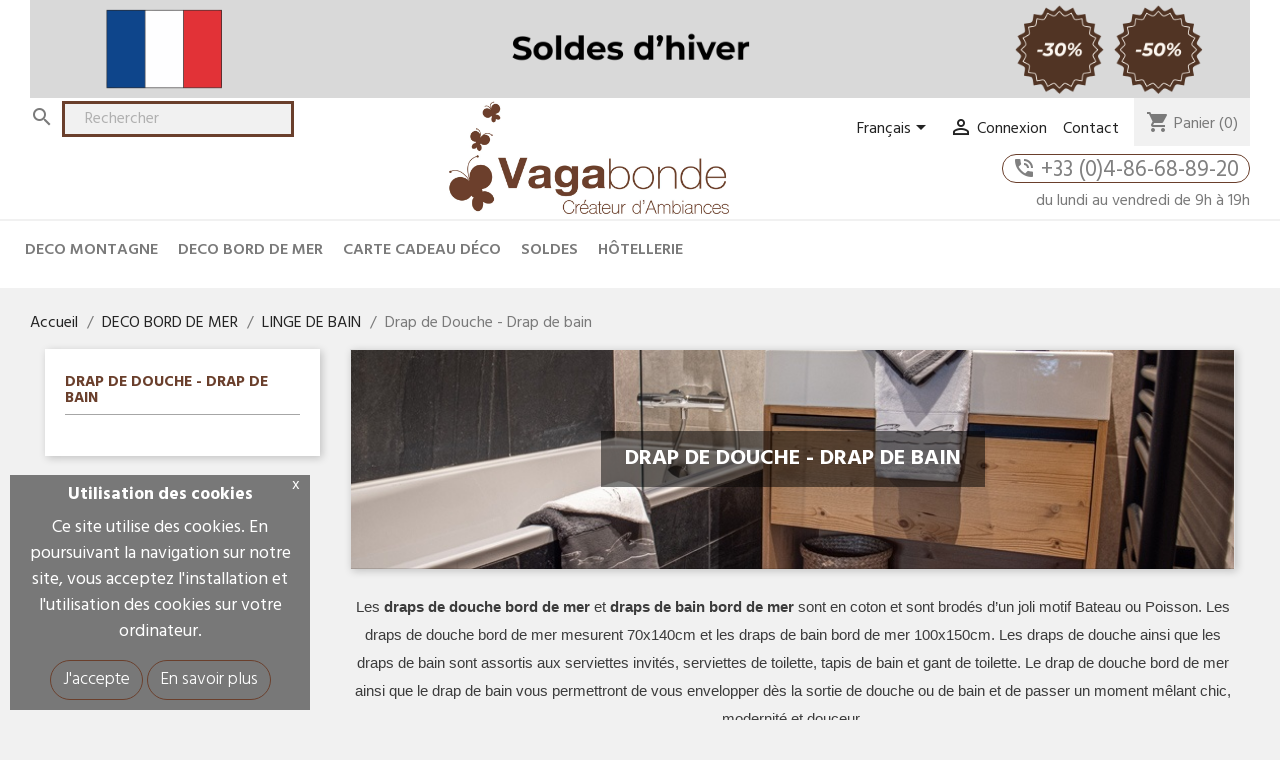

--- FILE ---
content_type: text/html; charset=utf-8
request_url: https://www.vagabonde-international.com/fr/162-drap-de-douche-drap-de-bain-
body_size: 15274
content:
<!doctype html>
<html lang="fr-FR">

  <head>
    
      
  <meta charset="utf-8">


  <meta http-equiv="x-ua-compatible" content="ie=edge">



  <title>Drap de bain bord de mer - Vagabonde</title>
  
    
  
  <meta name="description" content="Le drap de bain bord de mer et le drap de douche bord de mer sont en coton. Le drap de bain bord de mer et drap de douche bord de mer ont un grammage de 500gr.">
  <meta name="keywords" content="drap de bain bord de mer, drap de douche bord de mer, drap de douche blanc, drap de bain blanc, décoration bord de mer">
        <link rel="canonical" href="https://www.vagabonde-international.com/fr/162-drap-de-douche-drap-de-bain-">
    
            <link rel="alternate" href="https://www.vagabonde-international.com/fr/162-drap-de-douche-drap-de-bain-" hreflang="fr">
          <link rel="alternate" href="https://www.vagabonde-international.com/en/162-shower-towel-bath-sheets" hreflang="en-gb">
          <link rel="alternate" href="https://www.vagabonde-international.com/it/162-telo-de-bagno-70x140" hreflang="it-it">
          <link rel="alternate" href="https://www.vagabonde-international.com/es/162-toallas-de-bano-toallas-de-ducha" hreflang="es-es">
      
  
  
    <script type="application/ld+json">
  {
    "@context": "https://schema.org",
    "@type": "Organization",
    "name" : "Vagabonde International",
    "url" : "https://www.vagabonde-international.com/fr/",
          "logo": {
        "@type": "ImageObject",
        "url":"https://www.vagabonde-international.com/img/vagabonde-international-logo-1528296319.jpg"
      }
      }
</script>

<script type="application/ld+json">
  {
    "@context": "https://schema.org",
    "@type": "WebPage",
    "isPartOf": {
      "@type": "WebSite",
      "url":  "https://www.vagabonde-international.com/fr/",
      "name": "Vagabonde International"
    },
    "name": "Drap de bain bord de mer - Vagabonde",
    "url":  "https://www.vagabonde-international.com/fr/162-drap-de-douche-drap-de-bain-"
  }
</script>


  <script type="application/ld+json">
    {
      "@context": "https://schema.org",
      "@type": "BreadcrumbList",
      "itemListElement": [
                  {
            "@type": "ListItem",
            "position": 1,
            "name": "Accueil",
            "item": "https://www.vagabonde-international.com/fr/"
          },                  {
            "@type": "ListItem",
            "position": 2,
            "name": "DECO BORD DE MER",
            "item": "https://www.vagabonde-international.com/fr/123-deco-bord-de-mer"
          },                  {
            "@type": "ListItem",
            "position": 3,
            "name": "LINGE DE BAIN",
            "item": "https://www.vagabonde-international.com/fr/159-linge-de-bain"
          },                  {
            "@type": "ListItem",
            "position": 4,
            "name": "Drap de Douche - Drap de bain",
            "item": "https://www.vagabonde-international.com/fr/162-drap-de-douche-drap-de-bain-"
          }              ]
    }
  </script>
  
  
  
  
  
    
  

  
    <meta property="og:title" content="Drap de bain bord de mer - Vagabonde" />
    <meta property="og:description" content="Le drap de bain bord de mer et le drap de douche bord de mer sont en coton. Le drap de bain bord de mer et drap de douche bord de mer ont un grammage de 500gr." />
    <meta property="og:url" content="https://www.vagabonde-international.com/fr/162-drap-de-douche-drap-de-bain-" />
    <meta property="og:site_name" content="Vagabonde International" />
    <meta property="og:type" content="website" />    

  


  <meta name="viewport" content="width=device-width, initial-scale=1">



  <link rel="icon" sizes="32x32" href="/img/favicon-32x32.png" type="image/x-icon"/>
  <link rel="apple-touch-icon" sizes="180x180" href="/img/apple-touch-icon.png" type="image/x-icon"/>
  <link rel="manifest" href="/site.webmanifest">
  <link rel="mask-icon" href="/safari-pinned-tab.svg" color="#5bbad5">
  <meta name="msapplication-TileColor" content="#da532c">
  <meta name="theme-color" content="#ffffff">
  <meta name="google-site-verification" content="nfH8PqSg1RDPR-ejvrE9_s47Up7tKmNNc3Rx4Qm255A"/>
  <meta name="facebook-domain-verification" content="faijbw1pegzxtbg6zwrjvewz6s3h5c"/>
  <meta name="p:domain_verify" content="6e2d31c2c5aa040ad4847179053cb168"/>



    <link rel="stylesheet" href="https://www.vagabonde-international.com/themes/vagabonde/assets/css/theme.css" type="text/css" media="all">
  <link rel="stylesheet" href="https://www.vagabonde-international.com/modules/pssitemap/views/css/hind.css" type="text/css" media="all">
  <link rel="stylesheet" href="https://www.vagabonde-international.com/modules/pssitemap/views/css/mavenPro.css" type="text/css" media="all">
  <link rel="stylesheet" href="https://www.vagabonde-international.com/modules/pssitemap/views/css/notoSerif.css" type="text/css" media="all">
  <link rel="stylesheet" href="https://www.vagabonde-international.com/modules/pssitemap/views/css/bitter.css" type="text/css" media="all">
  <link rel="stylesheet" href="https://www.vagabonde-international.com/modules/paypal/views/css/paypal_fo.css" type="text/css" media="all">
  <link rel="stylesheet" href="https://www.vagabonde-international.com/modules/ps_searchbar/ps_searchbar.css" type="text/css" media="all">
  <link rel="stylesheet" href="https://www.vagabonde-international.com/modules/categoryfields/views/css/front/front.css" type="text/css" media="all">
  <link rel="stylesheet" href="https://www.vagabonde-international.com/modules/ps_facetedsearch/views/dist/front.css" type="text/css" media="all">
  <link rel="stylesheet" href="https://www.vagabonde-international.com/modules/gsnippetsreviews/views/css/font-awesome.css" type="text/css" media="all">
  <link rel="stylesheet" href="https://www.vagabonde-international.com/modules/gsnippetsreviews/views/css/hook-17.css" type="text/css" media="all">
  <link rel="stylesheet" href="https://www.vagabonde-international.com/modules/gsnippetsreviews/views/css/jquery.star-rating-17.css" type="text/css" media="all">
  <link rel="stylesheet" href="https://www.vagabonde-international.com/modules/gsnippetsreviews/views/css/snippets.css" type="text/css" media="all">
  <link rel="stylesheet" href="https://www.vagabonde-international.com/modules/powerfulformgenerator/views/css/contact-form-enhanced.css" type="text/css" media="all">
  <link rel="stylesheet" href="https://www.vagabonde-international.com/modules/powerfulformgenerator/views/css/contact-form-1.7.css" type="text/css" media="all">
  <link rel="stylesheet" href="https://www.vagabonde-international.com/modules/recaptchapro/views/css/front.css" type="text/css" media="all">
  <link rel="stylesheet" href="https://www.vagabonde-international.com/js/jquery/ui/themes/base/minified/jquery-ui.min.css" type="text/css" media="all">
  <link rel="stylesheet" href="https://www.vagabonde-international.com/js/jquery/ui/themes/base/minified/jquery.ui.theme.min.css" type="text/css" media="all">
  <link rel="stylesheet" href="https://www.vagabonde-international.com/js/jquery/plugins/fancybox/jquery.fancybox.css" type="text/css" media="all">
  <link rel="stylesheet" href="https://www.vagabonde-international.com/modules/ps_imageslider/css/homeslider.css" type="text/css" media="all">
  <link rel="stylesheet" href="https://www.vagabonde-international.com/modules/lddw_cookieslaw/css/lddw_cookieslaw.css" type="text/css" media="all">


  <link rel="stylesheet" href="/themes/vagabonde/custom.css" type="text/css" media="all">



    <script type="text/javascript" src="https://www.google.com/recaptcha/api.js?hl=fr" ></script>


  <script type="text/javascript">
        var ajax_token = "76c44c462d84f93fb34ae4f6d729717f";
        var base_dir_re = "https:\/\/www.vagabonde-international.com\/";
        var ch_pinterest = {"tag_id":"2613808390202","track_em":"1","track_pagevisit":"1","track_addtocart":"1","track_viewcategory":"1","track_orders":"1","add_to_cart_class":"add-to-cart","product_data":[],"product_order_data":[],"order_reference":"","total_paid":0,"category_name":"Drap de Douche - Drap de bain","debug":"0"};
        var p_version = "1.7";
        var prestashop = {"cart":{"products":[],"totals":{"total":{"type":"total","label":"Total","amount":0,"value":"0,00\u00a0\u20ac"},"total_including_tax":{"type":"total","label":"Total TTC","amount":0,"value":"0,00\u00a0\u20ac"},"total_excluding_tax":{"type":"total","label":"Total HT :","amount":0,"value":"0,00\u00a0\u20ac"}},"subtotals":{"products":{"type":"products","label":"Sous-total","amount":0,"value":"0,00\u00a0\u20ac"},"discounts":null,"shipping":{"type":"shipping","label":"Livraison","amount":0,"value":""},"tax":{"type":"tax","label":"Taxes incluses","amount":0,"value":"0,00\u00a0\u20ac"}},"products_count":0,"summary_string":"0 articles","vouchers":{"allowed":1,"added":[]},"discounts":[],"minimalPurchase":0,"minimalPurchaseRequired":""},"currency":{"id":1,"name":"Euro","iso_code":"EUR","iso_code_num":"978","sign":"\u20ac"},"customer":{"lastname":null,"firstname":null,"email":null,"birthday":null,"newsletter":null,"newsletter_date_add":null,"optin":null,"website":null,"company":null,"siret":null,"ape":null,"is_logged":false,"gender":{"type":null,"name":null},"addresses":[]},"language":{"name":"Fran\u00e7ais (French)","iso_code":"fr","locale":"fr-FR","language_code":"fr","is_rtl":"0","date_format_lite":"d\/m\/Y","date_format_full":"d\/m\/Y H:i:s","id":1},"page":{"title":"","canonical":"https:\/\/www.vagabonde-international.com\/fr\/162-drap-de-douche-drap-de-bain-","meta":{"title":"Drap de bain bord de mer - Vagabonde","description":"Le drap de bain bord de mer et le drap de douche bord de mer sont en coton. Le drap de bain bord de mer et drap de douche bord de mer ont un grammage de 500gr.","keywords":"drap de bain bord de mer, drap de douche bord de mer, drap de douche blanc, drap de bain blanc, d\u00e9coration bord de mer","robots":"index"},"page_name":"category","body_classes":{"lang-fr":true,"lang-rtl":false,"country-FR":true,"currency-EUR":true,"layout-left-column":true,"page-category":true,"tax-display-enabled":true,"category-id-162":true,"category-Drap de Douche - Drap de bain":true,"category-id-parent-159":true,"category-depth-level-4":true},"admin_notifications":[]},"shop":{"name":"Vagabonde International","logo":"https:\/\/www.vagabonde-international.com\/img\/vagabonde-international-logo-1528296319.jpg","stores_icon":"https:\/\/www.vagabonde-international.com\/img\/logo_stores.png","favicon":"https:\/\/www.vagabonde-international.com\/img\/favicon.ico"},"urls":{"base_url":"https:\/\/www.vagabonde-international.com\/","current_url":"https:\/\/www.vagabonde-international.com\/fr\/162-drap-de-douche-drap-de-bain-","shop_domain_url":"https:\/\/www.vagabonde-international.com","img_ps_url":"https:\/\/www.vagabonde-international.com\/img\/","img_cat_url":"https:\/\/www.vagabonde-international.com\/img\/c\/","img_lang_url":"https:\/\/www.vagabonde-international.com\/img\/l\/","img_prod_url":"https:\/\/www.vagabonde-international.com\/img\/p\/","img_manu_url":"https:\/\/www.vagabonde-international.com\/img\/m\/","img_sup_url":"https:\/\/www.vagabonde-international.com\/img\/su\/","img_ship_url":"https:\/\/www.vagabonde-international.com\/img\/s\/","img_store_url":"https:\/\/www.vagabonde-international.com\/img\/st\/","img_col_url":"https:\/\/www.vagabonde-international.com\/img\/co\/","img_url":"https:\/\/www.vagabonde-international.com\/themes\/vagabonde\/assets\/img\/","css_url":"https:\/\/www.vagabonde-international.com\/themes\/vagabonde\/assets\/css\/","js_url":"https:\/\/www.vagabonde-international.com\/themes\/vagabonde\/assets\/js\/","pic_url":"https:\/\/www.vagabonde-international.com\/upload\/","pages":{"address":"https:\/\/www.vagabonde-international.com\/fr\/adresse","addresses":"https:\/\/www.vagabonde-international.com\/fr\/adresses","authentication":"https:\/\/www.vagabonde-international.com\/fr\/authentification","cart":"https:\/\/www.vagabonde-international.com\/fr\/panier","category":"https:\/\/www.vagabonde-international.com\/fr\/index.php?controller=category","cms":"https:\/\/www.vagabonde-international.com\/fr\/index.php?controller=cms","contact":"https:\/\/www.vagabonde-international.com\/fr\/contactez-nous","discount":"https:\/\/www.vagabonde-international.com\/fr\/bons-de-reduction","guest_tracking":"https:\/\/www.vagabonde-international.com\/fr\/suivi-commande-invite","history":"https:\/\/www.vagabonde-international.com\/fr\/historique-des-commandes","identity":"https:\/\/www.vagabonde-international.com\/fr\/identite","index":"https:\/\/www.vagabonde-international.com\/fr\/","my_account":"https:\/\/www.vagabonde-international.com\/fr\/mon-compte","order_confirmation":"https:\/\/www.vagabonde-international.com\/fr\/index.php?controller=order-confirmation","order_detail":"https:\/\/www.vagabonde-international.com\/fr\/index.php?controller=order-detail","order_follow":"https:\/\/www.vagabonde-international.com\/fr\/details-de-la-commande","order":"https:\/\/www.vagabonde-international.com\/fr\/commande","order_return":"https:\/\/www.vagabonde-international.com\/fr\/index.php?controller=order-return","order_slip":"https:\/\/www.vagabonde-international.com\/fr\/avoirs","pagenotfound":"https:\/\/www.vagabonde-international.com\/fr\/page-non-trouvee","password":"https:\/\/www.vagabonde-international.com\/fr\/mot-de-passe-oublie","pdf_invoice":"https:\/\/www.vagabonde-international.com\/fr\/index.php?controller=pdf-invoice","pdf_order_return":"https:\/\/www.vagabonde-international.com\/fr\/index.php?controller=pdf-order-return","pdf_order_slip":"https:\/\/www.vagabonde-international.com\/fr\/index.php?controller=pdf-order-slip","prices_drop":"https:\/\/www.vagabonde-international.com\/fr\/index.php?controller=prices-drop","product":"https:\/\/www.vagabonde-international.com\/fr\/index.php?controller=product","search":"https:\/\/www.vagabonde-international.com\/fr\/recherche","sitemap":"https:\/\/www.vagabonde-international.com\/fr\/plan-du-site","stores":"https:\/\/www.vagabonde-international.com\/fr\/magasins","supplier":"https:\/\/www.vagabonde-international.com\/fr\/fournisseurs","register":"https:\/\/www.vagabonde-international.com\/fr\/authentification?create_account=1","order_login":"https:\/\/www.vagabonde-international.com\/fr\/commande?login=1"},"alternative_langs":{"fr":"https:\/\/www.vagabonde-international.com\/fr\/162-drap-de-douche-drap-de-bain-","en-gb":"https:\/\/www.vagabonde-international.com\/en\/162-shower-towel-bath-sheets","it-it":"https:\/\/www.vagabonde-international.com\/it\/162-telo-de-bagno-70x140","es-es":"https:\/\/www.vagabonde-international.com\/es\/162-toallas-de-bano-toallas-de-ducha"},"theme_assets":"\/themes\/vagabonde\/assets\/","actions":{"logout":"https:\/\/www.vagabonde-international.com\/fr\/?mylogout="},"no_picture_image":{"bySize":{"cart_default":{"url":"https:\/\/www.vagabonde-international.com\/img\/p\/fr-default-cart_default.jpg","width":125,"height":125},"small_default":{"url":"https:\/\/www.vagabonde-international.com\/img\/p\/fr-default-small_default.jpg","width":185,"height":185},"home_default":{"url":"https:\/\/www.vagabonde-international.com\/img\/p\/fr-default-home_default.jpg","width":285,"height":285},"medium_default":{"url":"https:\/\/www.vagabonde-international.com\/img\/p\/fr-default-medium_default.jpg","width":452,"height":452},"large_default":{"url":"https:\/\/www.vagabonde-international.com\/img\/p\/fr-default-large_default.jpg","width":800,"height":800}},"small":{"url":"https:\/\/www.vagabonde-international.com\/img\/p\/fr-default-cart_default.jpg","width":125,"height":125},"medium":{"url":"https:\/\/www.vagabonde-international.com\/img\/p\/fr-default-home_default.jpg","width":285,"height":285},"large":{"url":"https:\/\/www.vagabonde-international.com\/img\/p\/fr-default-large_default.jpg","width":800,"height":800},"legend":""}},"configuration":{"display_taxes_label":true,"display_prices_tax_incl":true,"is_catalog":false,"show_prices":true,"opt_in":{"partner":true},"quantity_discount":{"type":"discount","label":"Remise sur prix unitaire"},"voucher_enabled":1,"return_enabled":0},"field_required":[],"breadcrumb":{"links":[{"title":"Accueil","url":"https:\/\/www.vagabonde-international.com\/fr\/"},{"title":"DECO BORD DE MER","url":"https:\/\/www.vagabonde-international.com\/fr\/123-deco-bord-de-mer"},{"title":"LINGE DE BAIN","url":"https:\/\/www.vagabonde-international.com\/fr\/159-linge-de-bain"},{"title":"Drap de Douche - Drap de bain","url":"https:\/\/www.vagabonde-international.com\/fr\/162-drap-de-douche-drap-de-bain-"}],"count":4},"link":{"protocol_link":"https:\/\/","protocol_content":"https:\/\/"},"time":1767832800,"static_token":"76c44c462d84f93fb34ae4f6d729717f","token":"9267c59b5b2870dca7cef8ed52b00f09","debug":false};
        var re_size = "normal";
        var re_theme = "light";
        var re_version = "1";
        var remote_ip = "18.118.135.222";
        var site_key = "6LfegoopAAAAAILlHtHKPSZcxpNGniK30BgLSHEB";
        var there_is1 = "Il y a 1 erreur";
        var whitelist_m = "";
        var whitelisted = false;
        var wrong_captcha = "Captcher erron\u00e9.";
        var wrong_captcha_s_o_d = "Une cl\u00e9 secr\u00e8te de Captcha incorrecte ou une demande de duplication d\u00e9tect\u00e9e.";
      </script>


  <!-- Google Tag Manager -->
  <script>(function(w,d,s,l,i){w[l]=w[l]||[];w[l].push({'gtm.start':
        new Date().getTime(),event:'gtm.js'});var f=d.getElementsByTagName(s)[0],
      j=d.createElement(s),dl=l!='dataLayer'?'&l='+l:'';j.async=true;j.src=
      'https://www.googletagmanager.com/gtm.js?id='+i+dl;f.parentNode.insertBefore(j,f);
    })(window,document,'script','dataLayer','GTM-P9XD9B5B');</script>
  <!-- End Google Tag Manager -->
  <!-- Hotjar Tracking Code for www.vagabonde-international.com -->
  <script>
    (function(h,o,t,j,a,r){
      h.hj=h.hj||function(){(h.hj.q=h.hj.q||[]).push(arguments)};
      h._hjSettings={hjid:719729,hjsv:6};
      a=o.getElementsByTagName('head')[0];
      r=o.createElement('script');r.async=1;
      r.src=t+h._hjSettings.hjid+j+h._hjSettings.hjsv;
      a.appendChild(r);
    })(window,document,'https://static.hotjar.com/c/hotjar-','.js?sv=');
  </script>

  <!-- Google tag (gtag.js) -->
  <!--<script async src="https://www.googletagmanager.com/gtag/js?id=G-4VQT7ESF5J"></script> -->
  <script>
    window.dataLayer = window.dataLayer || [];

    function gtag() {
      dataLayer.push(arguments);
    }

    gtag('js', new Date());

    gtag('config', 'G-4VQT7ESF5J');
  </script>
  


  
<script type="text/javascript" data-keepinline="true">
    // instantiate object
    var oGsr = {};
    var bt_msgs = {"delay":"You have not filled out a numeric for delay option","fbId":"You have not filled out a numeric for Facebook App ID option","fbsecret":"You have not filled out Facebook App Secret option","reviewDate":"You have not filled out the review's date","title":"You have not filled out the title","comment":"You have not filled out the comment","report":"You have not filled out the report comment","rating":"You have not selected the rating for the review","checkreview":"You have not selected one review","email":"You have not filled out your email","status":"You didn't select any status","vouchercode":"You have not filled out the voucher code","voucheramount":"You have left 0 as value for voucher's value","voucherminimum":"Minimum amount is not a numeric","vouchermaximum":"Maximum quantity is not a numeric","vouchervalidity":"You have left 0 as value for voucher's validity","importMatching":"You have not filled the number of columns out","reviewModerationTxt":{"1":"You have not filled out your legal text for using a moderation with language Fran\u00e7ais (French). Click on the language drop-down list in order to fill out the correct language field(s).","2":"You have not filled out your legal text for using a moderation with language English (English). Click on the language drop-down list in order to fill out the correct language field(s).","3":"You have not filled out your legal text for using a moderation with language Italiano (Italian). Click on the language drop-down list in order to fill out the correct language field(s).","6":"You have not filled out your legal text for using a moderation with language Espa\u00f1ol (Spanish). Click on the language drop-down list in order to fill out the correct language field(s)."},"reviewModifyTxt":{"1":"You have not filled out your legal text for using a review modification tool with language Fran\u00e7ais (French). Click on the language drop-down list in order to fill out the correct language field(s).","2":"You have not filled out your legal text for using a review modification tool with language English (English). Click on the language drop-down list in order to fill out the correct language field(s).","3":"You have not filled out your legal text for using a review modification tool with language Italiano (Italian). Click on the language drop-down list in order to fill out the correct language field(s).","6":"You have not filled out your legal text for using a review modification tool with language Espa\u00f1ol (Spanish). Click on the language drop-down list in order to fill out the correct language field(s)."},"emailTitle":{"1":"You have not filled out your title or text with language Fran\u00e7ais (French). Click on the language drop-down list in order to fill out the correct language field(s).","2":"You have not filled out your title or text with language English (English). Click on the language drop-down list in order to fill out the correct language field(s).","3":"You have not filled out your title or text with language Italiano (Italian). Click on the language drop-down list in order to fill out the correct language field(s).","6":"You have not filled out your title or text with language Espa\u00f1ol (Spanish). Click on the language drop-down list in order to fill out the correct language field(s)."},"emaillCategory":{"1":"You have not filled out your category label with language Fran\u00e7ais (French). Click on the language drop-down list in order to fill out the correct language field(s).","2":"You have not filled out your category label with language English (English). Click on the language drop-down list in order to fill out the correct language field(s).","3":"You have not filled out your category label with language Italiano (Italian). Click on the language drop-down list in order to fill out the correct language field(s).","6":"You have not filled out your category label with language Espa\u00f1ol (Spanish). Click on the language drop-down list in order to fill out the correct language field(s)."},"emaillProduct":{"1":"You have not filled out your product label with language Fran\u00e7ais (French). Click on the language drop-down list in order to fill out the correct language field(s).","2":"You have not filled out your product label with language English (English). Click on the language drop-down list in order to fill out the correct language field(s).","3":"You have not filled out your product label with language Italiano (Italian). Click on the language drop-down list in order to fill out the correct language field(s).","6":"You have not filled out your product label with language Espa\u00f1ol (Spanish). Click on the language drop-down list in order to fill out the correct language field(s)."},"emaillSentence":{"1":"You have not filled out your custom body sentence with language Fran\u00e7ais (French). Click on the language drop-down list in order to fill out the correct language field(s).","2":"You have not filled out your custom body sentence with language English (English). Click on the language drop-down list in order to fill out the correct language field(s).","3":"You have not filled out your custom body sentence with language Italiano (Italian). Click on the language drop-down list in order to fill out the correct language field(s).","6":"You have not filled out your custom body sentence with language Espa\u00f1ol (Spanish). Click on the language drop-down list in order to fill out the correct language field(s)."}};
    var bt_sImgUrl = '/modules/gsnippetsreviews/views/img/';
    var bt_sWebService = '/modules/gsnippetsreviews/ws-gsnippetsreviews.php?bt_token=3fdf871f2d73a99a5cc5b70623982830';
    var sGsrModuleName = 'gsr';
    var bt_aFancyReviewForm = {};
    var bt_aFancyReviewTabForm = {};
    var bt_oScrollTo = {};
    bt_oScrollTo.execute = false;
    var bt_oUseSocialButton = {};
    bt_oUseSocialButton.run = false;
    var bt_oActivateReviewTab = {};
    bt_oActivateReviewTab.run = false;
    var bt_oDeactivateReviewTab = {};
    bt_oDeactivateReviewTab.run = false;
    var bt_aReviewReport = new Array();
    var bt_oCallback = {};
    bt_oCallback.run = false;
    var bt_aStarsRating = new Array();
    var bt_oBxSlider = {};
    bt_oBxSlider.run = false;
</script>
<noscript>
</noscript>
<meta name="p:domain_verify" content="6e2d31c2c5aa040ad4847179053cb168"/><script src="https://www.vagabonde-international.com/js/jquery/jquery-1.11.0.min.js"></script>
<script type="text/javascript">
var tokenpricepluscustomer = "02ddd290ba2395e74f6822a213301f2f";
var baseUri = "https://www.vagabonde-international.com/";
</script>
<script src="https://www.vagabonde-international.com/modules/ec_min_price_plus_customer/views/js/function.js"></script>
    <script src="https://www.vagabonde-international.com/modules/ec_min_price_plus_customer/views/js/front.js"></script>




  <link href="https://fonts.googleapis.com/css?family=Hind:300,400,500,600,700" rel="stylesheet">
    
  </head>

  <body id="category" class="lang-fr country-fr currency-eur layout-left-column page-category tax-display-enabled category-id-162 category-drap-de-douche-drap-de-bain category-id-parent-159 category-depth-level-4">

    
  <!-- Google Tag Manager (noscript) -->
  <noscript>
    <iframe src="https://www.googletagmanager.com/ns.html?id=GTM-P9XD9B5B"
            height="0" width="0" style="display:none;visibility:hidden"></iframe>
  </noscript>
  <!-- End Google Tag Manager (noscript) -->
  


    <main>
      
              

      <header id="header">
        
          
  <div class="header-banner">
    
  </div>



    <nav class="header-nav">
        <div class="container">
            <a class="banner" href="https://www.vagabonde-international.com/fr/" title="">
                  <div class="banner-title"></div>
          <img src="https://www.vagabonde-international.com/modules/ps_banner/img/b4a0d903d394c33af973eff87077cefc.png" alt="" title="" class="img-fluid" loading="lazy" width="1110" height="213">
  </a>

            <div class="row">
                <div class="hidden-sm-down">
                    <div class="col-md-4 col-lg-4 col-xs-12">
                        <!-- Block search module TOP -->
<div id="search_widget" class="search-widget" data-search-controller-url="//www.vagabonde-international.com/fr/recherche">
	<form method="get" action="//www.vagabonde-international.com/fr/recherche">
		<input type="hidden" name="controller" value="search">
        <button type="submit">
            <i class="material-icons search">&#xE8B6;</i>
            <span class="hidden-xl-down">Rechercher</span>
        </button>
		<input type="text" name="s" value="" placeholder="Rechercher" aria-label="Rechercher">
	</form>
</div>
<!-- /Block search module TOP -->

                    </div>
                    <div class="col-md-5 col-lg-3" id="_desktop_logo">
                                                    <a class="d-block" href="https://www.vagabonde-international.com/">
                                <img class="logo img-responsive" src="https://www.vagabonde-international.com/img/vagabonde-international-logo-1528296319.jpg" alt="Vagabonde International">
                            </a>
                                            </div>
                    <div class="col-md-3 col-lg-5 right-nav">
                        <div id="_desktop_language_selector">
  <div class="language-selector-wrapper">
    <span id="language-selector-label" class="hidden-md-up">Langue :</span>
    <div class="language-selector dropdown js-dropdown">
      <button data-toggle="dropdown" class="hidden-sm-down btn-unstyle" aria-haspopup="true" aria-expanded="false" aria-label="Sélecteur de langue">
        <span class="expand-more">Français</span>
        <i class="material-icons expand-more">&#xE5C5;</i>
      </button>
      <ul class="dropdown-menu hidden-sm-down" aria-labelledby="language-selector-label">
                  <li  class="current" >
            <a href="https://www.vagabonde-international.com/fr/162-drap-de-douche-drap-de-bain-" class="dropdown-item" data-iso-code="fr">Français</a>
          </li>
                  <li >
            <a href="https://www.vagabonde-international.com/en/162-shower-towel-bath-sheets" class="dropdown-item" data-iso-code="en">English</a>
          </li>
                  <li >
            <a href="https://www.vagabonde-international.com/it/162-telo-de-bagno-70x140" class="dropdown-item" data-iso-code="it">Italiano</a>
          </li>
                  <li >
            <a href="https://www.vagabonde-international.com/es/162-toallas-de-bano-toallas-de-ducha" class="dropdown-item" data-iso-code="es">Español</a>
          </li>
              </ul>
      <select class="link hidden-md-up" aria-labelledby="language-selector-label">
                  <option value="https://www.vagabonde-international.com/fr/162-drap-de-douche-drap-de-bain-" selected="selected" data-iso-code="fr">
            Français
          </option>
                  <option value="https://www.vagabonde-international.com/en/162-shower-towel-bath-sheets" data-iso-code="en">
            English
          </option>
                  <option value="https://www.vagabonde-international.com/it/162-telo-de-bagno-70x140" data-iso-code="it">
            Italiano
          </option>
                  <option value="https://www.vagabonde-international.com/es/162-toallas-de-bano-toallas-de-ducha" data-iso-code="es">
            Español
          </option>
              </select>
    </div>
  </div>
</div>
<div id="_desktop_currency_selector">
  <div class="currency-selector dropdown js-dropdown">
    <span id="currency-selector-label">Devise :</span>
    <button data-toggle="dropdown" class="hidden-sm-down btn-unstyle" aria-haspopup="true" aria-expanded="false" aria-label="Sélecteur de devise">
      <span class="expand-more _gray-darker">EUR €</span>
      <i class="material-icons expand-more">&#xE5C5;</i>
    </button>
    <ul class="dropdown-menu hidden-sm-down" aria-labelledby="currency-selector-label">
              <li  class="current" >
          <a title="Euro" rel="nofollow" href="https://www.vagabonde-international.com/fr/162-drap-de-douche-drap-de-bain-?SubmitCurrency=1&amp;id_currency=1" class="dropdown-item">EUR €</a>
        </li>
              <li >
          <a title="Dollar des États-Unis" rel="nofollow" href="https://www.vagabonde-international.com/fr/162-drap-de-douche-drap-de-bain-?SubmitCurrency=1&amp;id_currency=3" class="dropdown-item">USD $</a>
        </li>
          </ul>
    <select class="link hidden-md-up" aria-labelledby="currency-selector-label">
              <option value="https://www.vagabonde-international.com/fr/162-drap-de-douche-drap-de-bain-?SubmitCurrency=1&amp;id_currency=1" selected="selected">EUR €</option>
              <option value="https://www.vagabonde-international.com/fr/162-drap-de-douche-drap-de-bain-?SubmitCurrency=1&amp;id_currency=3">USD $</option>
          </select>
  </div>
</div>
<div id="_desktop_user_info">
  <div class="user-info">
          <a
        href="https://www.vagabonde-international.com/fr/mon-compte"
        title="Identifiez-vous"
        rel="nofollow"
      >
        <i class="material-icons">&#xE7FF;</i>
        <span class="hidden-sm-down">Connexion</span>
      </a>
      </div>
</div>
<div id="_desktop_cart">
  <div class="blockcart cart-preview inactive" data-refresh-url="//www.vagabonde-international.com/fr/module/ps_shoppingcart/ajax">
    <div class="header">
              <i class="material-icons shopping-cart" aria-hidden="true">shopping_cart</i>
        <span class="hidden-sm-down">Panier</span>
        <span class="cart-products-count">(0)</span>
          </div>
  </div>
</div>
<div class="user-info" id="_desktop_contact"><a href="/contactez-nous">Contact</a></div><div class="lddw-header-phone">
<span><i class="material-icons"> phone_in_talk </i> +33 (0)4-86-68-89-20</span>
<div>du lundi au vendredi de 9h à 19h</div>
</div>
                    </div>
                </div>
                <div class="hidden-md-up text-sm-center mobile">
                    <div class="float-xs-left" id="menu-icon">
                        <i class="material-icons d-inline">&#xE5D2;</i>
                    </div>
                    <div class="float-xs-right d-flex align-items-center mobile_icons">
                        <div id="_mobile_user_info"></div>
                        <div id="_mobile_cart"></div>
                    </div>
                    <div class="top-logo" id="_mobile_logo"></div>
                    <div class="clearfix"></div>
                </div>
            </div>
        </div>
    </nav>



    <div class="header-top hidden-md-up">
        <div class="container">
            <div class="row">
                <div id="mobile_top_menu_wrapper" class="row hidden-md-up" style="display:none;">
                    <div class="js-top-menu mobile" id="_mobile_top_menu"></div>
                    <div class="js-top-menu-bottom">
                        <div id="_mobile_currency_selector"></div>
                        <div id="_mobile_language_selector"></div>
                        <div id="_mobile_contact_link"></div>
                    </div>
                </div>
            </div>
        </div>
    </div>
    <div class="header-top lddw-menu">
        <div class="container">
            <div class="row">
                <div class="col-md-15 col-sm-15 position-static">
                    <div class="row">
                        

<div class="menu js-top-menu position-static hidden-sm-down" id="_desktop_top_menu">
    
          <ul class="top-menu" id="top-menu" data-depth="0">
                    <li class="category" id="category-179">
                          <a
                class="dropdown-item"
                href="https://www.vagabonde-international.com/fr/179-deco-montagne" data-depth="0"
                              >
                                                                      <span class="float-xs-right hidden-md-up">
                    <span data-target="#top_sub_menu_53881" data-toggle="collapse" class="navbar-toggler collapse-icons">
                      <i class="material-icons add">&#xE313;</i>
                      <i class="material-icons remove">&#xE316;</i>
                    </span>
                  </span>
                                DECO MONTAGNE
              </a>
                            <div  class="popover sub-menu js-sub-menu collapse" id="top_sub_menu_53881">
                
          <ul class="top-menu"  data-depth="1">
                    <li class="category" id="category-26">
                          <a
                class="dropdown-item dropdown-submenu"
                href="https://www.vagabonde-international.com/fr/26-linge-de-lit" data-depth="1"
                              >
                                                                      <span class="float-xs-right hidden-md-up">
                    <span data-target="#top_sub_menu_90760" data-toggle="collapse" class="navbar-toggler collapse-icons">
                      <i class="material-icons add">&#xE313;</i>
                      <i class="material-icons remove">&#xE316;</i>
                    </span>
                  </span>
                                Linge de lit
              </a>
                            <div  class="collapse" id="top_sub_menu_90760">
                
          <ul class="top-menu"  data-depth="2">
                    <li class="category" id="category-34">
                          <a
                class="dropdown-item"
                href="https://www.vagabonde-international.com/fr/34-housses-de-couette-montagne" data-depth="2"
                              >
                                Housse de couette
              </a>
                          </li>
                    <li class="category" id="category-35">
                          <a
                class="dropdown-item"
                href="https://www.vagabonde-international.com/fr/35-taie-d-oreiller" data-depth="2"
                              >
                                Taie d&#039;oreiller
              </a>
                          </li>
                    <li class="category" id="category-36">
                          <a
                class="dropdown-item"
                href="https://www.vagabonde-international.com/fr/36-linge-de-lit-montagne-drap-housse" data-depth="2"
                              >
                                Drap housse
              </a>
                          </li>
                    <li class="category" id="category-146">
                          <a
                class="dropdown-item"
                href="https://www.vagabonde-international.com/fr/146-plaid" data-depth="2"
                              >
                                Plaid
              </a>
                          </li>
              </ul>
    
              </div>
                          </li>
                    <li class="category" id="category-27">
                          <a
                class="dropdown-item dropdown-submenu"
                href="https://www.vagabonde-international.com/fr/27-art-de-la-table" data-depth="1"
                              >
                                                                      <span class="float-xs-right hidden-md-up">
                    <span data-target="#top_sub_menu_71268" data-toggle="collapse" class="navbar-toggler collapse-icons">
                      <i class="material-icons add">&#xE313;</i>
                      <i class="material-icons remove">&#xE316;</i>
                    </span>
                  </span>
                                Art de  la Table
              </a>
                            <div  class="collapse" id="top_sub_menu_71268">
                
          <ul class="top-menu"  data-depth="2">
                    <li class="category" id="category-44">
                          <a
                class="dropdown-item"
                href="https://www.vagabonde-international.com/fr/44-pichet-theiere" data-depth="2"
                              >
                                Pichet - Théière
              </a>
                          </li>
                    <li class="category" id="category-67">
                          <a
                class="dropdown-item"
                href="https://www.vagabonde-international.com/fr/67-mug-tasse-a-cafe-ramequin" data-depth="2"
                              >
                                Mug / Tasse à café / Ramequin
              </a>
                          </li>
                    <li class="category" id="category-142">
                          <a
                class="dropdown-item"
                href="https://www.vagabonde-international.com/fr/142-bol-coquetier" data-depth="2"
                              >
                                Bol / Coquetier
              </a>
                          </li>
                    <li class="category" id="category-145">
                          <a
                class="dropdown-item"
                href="https://www.vagabonde-international.com/fr/145-assiette-saladier-boite-a-cookies" data-depth="2"
                              >
                                Assiette / saladier/ Boîte à cookies
              </a>
                          </li>
                    <li class="category" id="category-168">
                          <a
                class="dropdown-item"
                href="https://www.vagabonde-international.com/fr/168-theiere" data-depth="2"
                              >
                                Théière
              </a>
                          </li>
                    <li class="category" id="category-81">
                          <a
                class="dropdown-item"
                href="https://www.vagabonde-international.com/fr/81-verre-a-eau" data-depth="2"
                              >
                                Verre à eau
              </a>
                          </li>
                    <li class="category" id="category-80">
                          <a
                class="dropdown-item"
                href="https://www.vagabonde-international.com/fr/80-verre-a-pied" data-depth="2"
                              >
                                Verre à pied
              </a>
                          </li>
                    <li class="category" id="category-83">
                          <a
                class="dropdown-item"
                href="https://www.vagabonde-international.com/fr/83-vaisselle-montagne-verre-a-degustation" data-depth="2"
                              >
                                Verre à dégustation
              </a>
                          </li>
                    <li class="category" id="category-82">
                          <a
                class="dropdown-item"
                href="https://www.vagabonde-international.com/fr/82-flute-a-champagne" data-depth="2"
                              >
                                Flûte à champagne
              </a>
                          </li>
                    <li class="category" id="category-85">
                          <a
                class="dropdown-item"
                href="https://www.vagabonde-international.com/fr/85-verrine-verre-a-liqueur" data-depth="2"
                              >
                                Verrine - Verre à liqueur
              </a>
                          </li>
                    <li class="category" id="category-175">
                          <a
                class="dropdown-item"
                href="https://www.vagabonde-international.com/fr/175-torchon-de-cuisine-montagne" data-depth="2"
                              >
                                Torchon de cuisine montagne
              </a>
                          </li>
                    <li class="category" id="category-176">
                          <a
                class="dropdown-item"
                href="https://www.vagabonde-international.com/fr/176-plat-de-service-" data-depth="2"
                              >
                                Plat de service
              </a>
                          </li>
              </ul>
    
              </div>
                          </li>
                    <li class="category" id="category-59">
                          <a
                class="dropdown-item dropdown-submenu"
                href="https://www.vagabonde-international.com/fr/59-linge-de-bain-montagne" data-depth="1"
                              >
                                                                      <span class="float-xs-right hidden-md-up">
                    <span data-target="#top_sub_menu_43257" data-toggle="collapse" class="navbar-toggler collapse-icons">
                      <i class="material-icons add">&#xE313;</i>
                      <i class="material-icons remove">&#xE316;</i>
                    </span>
                  </span>
                                Linge de bain
              </a>
                            <div  class="collapse" id="top_sub_menu_43257">
                
          <ul class="top-menu"  data-depth="2">
                    <li class="category" id="category-64">
                          <a
                class="dropdown-item"
                href="https://www.vagabonde-international.com/fr/64-serviette-invite" data-depth="2"
                              >
                                Serviette invité
              </a>
                          </li>
                    <li class="category" id="category-65">
                          <a
                class="dropdown-item"
                href="https://www.vagabonde-international.com/fr/65-serviette-de-toilette" data-depth="2"
                              >
                                Serviette de toilette
              </a>
                          </li>
                    <li class="category" id="category-66">
                          <a
                class="dropdown-item"
                href="https://www.vagabonde-international.com/fr/66-drap-de-douche-drap-de-bain" data-depth="2"
                              >
                                Drap de douche - Drap de bain
              </a>
                          </li>
                    <li class="category" id="category-75">
                          <a
                class="dropdown-item"
                href="https://www.vagabonde-international.com/fr/75-tapis-de-bain" data-depth="2"
                              >
                                Tapis de bain
              </a>
                          </li>
                    <li class="category" id="category-119">
                          <a
                class="dropdown-item"
                href="https://www.vagabonde-international.com/fr/119-gant-de-toilette" data-depth="2"
                              >
                                Gant de toilette
              </a>
                          </li>
              </ul>
    
              </div>
                          </li>
                    <li class="category" id="category-87">
                          <a
                class="dropdown-item dropdown-submenu"
                href="https://www.vagabonde-international.com/fr/87-interieur-chalet-luminaires" data-depth="1"
                              >
                                                                      <span class="float-xs-right hidden-md-up">
                    <span data-target="#top_sub_menu_95760" data-toggle="collapse" class="navbar-toggler collapse-icons">
                      <i class="material-icons add">&#xE313;</i>
                      <i class="material-icons remove">&#xE316;</i>
                    </span>
                  </span>
                                Luminaires
              </a>
                            <div  class="collapse" id="top_sub_menu_95760">
                
          <ul class="top-menu"  data-depth="2">
                    <li class="category" id="category-114">
                          <a
                class="dropdown-item"
                href="https://www.vagabonde-international.com/fr/114-abat-jour" data-depth="2"
                              >
                                Abat jour
              </a>
                          </li>
                    <li class="category" id="category-115">
                          <a
                class="dropdown-item"
                href="https://www.vagabonde-international.com/fr/115-applique-murale" data-depth="2"
                              >
                                Applique murale
              </a>
                          </li>
                    <li class="category" id="category-144">
                          <a
                class="dropdown-item"
                href="https://www.vagabonde-international.com/fr/144-suspension" data-depth="2"
                              >
                                Suspension
              </a>
                          </li>
              </ul>
    
              </div>
                          </li>
                    <li class="category" id="category-57">
                          <a
                class="dropdown-item dropdown-submenu"
                href="https://www.vagabonde-international.com/fr/57-deco-chalet" data-depth="1"
                              >
                                Cadeau deco chalet
              </a>
                          </li>
                    <li class="category" id="category-182">
                          <a
                class="dropdown-item dropdown-submenu"
                href="https://www.vagabonde-international.com/fr/182-rideau" data-depth="1"
                              >
                                RIDEAU
              </a>
                          </li>
              </ul>
    
              </div>
                          </li>
                    <li class="category" id="category-123">
                          <a
                class="dropdown-item"
                href="https://www.vagabonde-international.com/fr/123-deco-bord-de-mer" data-depth="0"
                              >
                                                                      <span class="float-xs-right hidden-md-up">
                    <span data-target="#top_sub_menu_6085" data-toggle="collapse" class="navbar-toggler collapse-icons">
                      <i class="material-icons add">&#xE313;</i>
                      <i class="material-icons remove">&#xE316;</i>
                    </span>
                  </span>
                                DECO BORD DE MER
              </a>
                            <div  class="popover sub-menu js-sub-menu collapse" id="top_sub_menu_6085">
                
          <ul class="top-menu"  data-depth="1">
                    <li class="category" id="category-151">
                          <a
                class="dropdown-item dropdown-submenu"
                href="https://www.vagabonde-international.com/fr/151-art-de-la-table" data-depth="1"
                              >
                                                                      <span class="float-xs-right hidden-md-up">
                    <span data-target="#top_sub_menu_81412" data-toggle="collapse" class="navbar-toggler collapse-icons">
                      <i class="material-icons add">&#xE313;</i>
                      <i class="material-icons remove">&#xE316;</i>
                    </span>
                  </span>
                                ART DE LA TABLE
              </a>
                            <div  class="collapse" id="top_sub_menu_81412">
                
          <ul class="top-menu"  data-depth="2">
                    <li class="category" id="category-152">
                          <a
                class="dropdown-item"
                href="https://www.vagabonde-international.com/fr/152-assiette-saladier" data-depth="2"
                              >
                                Assiette - Saladier
              </a>
                          </li>
                    <li class="category" id="category-153">
                          <a
                class="dropdown-item"
                href="https://www.vagabonde-international.com/fr/153-tasses-a-cafe-bols-mugs" data-depth="2"
                              >
                                Tasses à café / Bols/ Mugs
              </a>
                          </li>
                    <li class="category" id="category-154">
                          <a
                class="dropdown-item"
                href="https://www.vagabonde-international.com/fr/154-ramequin-coquetier" data-depth="2"
                              >
                                Ramequin / Coquetier
              </a>
                          </li>
                    <li class="category" id="category-173">
                          <a
                class="dropdown-item"
                href="https://www.vagabonde-international.com/fr/173-theiere-pichet" data-depth="2"
                              >
                                Théière/ Pichet
              </a>
                          </li>
                    <li class="category" id="category-177">
                          <a
                class="dropdown-item"
                href="https://www.vagabonde-international.com/fr/177-plat-de-service-" data-depth="2"
                              >
                                Plat de service
              </a>
                          </li>
                    <li class="category" id="category-178">
                          <a
                class="dropdown-item"
                href="https://www.vagabonde-international.com/fr/178-verres-bord-de-mer" data-depth="2"
                              >
                                Verres
              </a>
                          </li>
              </ul>
    
              </div>
                          </li>
                    <li class="category" id="category-155">
                          <a
                class="dropdown-item dropdown-submenu"
                href="https://www.vagabonde-international.com/fr/155-linge-de-lit-mer" data-depth="1"
                              >
                                                                      <span class="float-xs-right hidden-md-up">
                    <span data-target="#top_sub_menu_72653" data-toggle="collapse" class="navbar-toggler collapse-icons">
                      <i class="material-icons add">&#xE313;</i>
                      <i class="material-icons remove">&#xE316;</i>
                    </span>
                  </span>
                                LINGE DE LIT MER
              </a>
                            <div  class="collapse" id="top_sub_menu_72653">
                
          <ul class="top-menu"  data-depth="2">
                    <li class="category" id="category-156">
                          <a
                class="dropdown-item"
                href="https://www.vagabonde-international.com/fr/156-housse-de-couette-bord-de-mer" data-depth="2"
                              >
                                Housse de couette Bord de mer
              </a>
                          </li>
                    <li class="category" id="category-157">
                          <a
                class="dropdown-item"
                href="https://www.vagabonde-international.com/fr/157-taie-d-oreiller-bord-de-mer" data-depth="2"
                              >
                                Taie d&#039;oreiller Bord de mer
              </a>
                          </li>
                    <li class="category" id="category-158">
                          <a
                class="dropdown-item"
                href="https://www.vagabonde-international.com/fr/158-drap-housse" data-depth="2"
                              >
                                Drap Housse
              </a>
                          </li>
                    <li class="category" id="category-174">
                          <a
                class="dropdown-item"
                href="https://www.vagabonde-international.com/fr/174-plaid" data-depth="2"
                              >
                                Plaid
              </a>
                          </li>
              </ul>
    
              </div>
                          </li>
                    <li class="category" id="category-159">
                          <a
                class="dropdown-item dropdown-submenu"
                href="https://www.vagabonde-international.com/fr/159-linge-de-bain" data-depth="1"
                              >
                                                                      <span class="float-xs-right hidden-md-up">
                    <span data-target="#top_sub_menu_49546" data-toggle="collapse" class="navbar-toggler collapse-icons">
                      <i class="material-icons add">&#xE313;</i>
                      <i class="material-icons remove">&#xE316;</i>
                    </span>
                  </span>
                                LINGE DE BAIN
              </a>
                            <div  class="collapse" id="top_sub_menu_49546">
                
          <ul class="top-menu"  data-depth="2">
                    <li class="category" id="category-160">
                          <a
                class="dropdown-item"
                href="https://www.vagabonde-international.com/fr/160-essuie-mains" data-depth="2"
                              >
                                Essuie-mains
              </a>
                          </li>
                    <li class="category" id="category-161">
                          <a
                class="dropdown-item"
                href="https://www.vagabonde-international.com/fr/161-serviette-de-toilette" data-depth="2"
                              >
                                Serviette de toilette
              </a>
                          </li>
                    <li class="category current " id="category-162">
                          <a
                class="dropdown-item"
                href="https://www.vagabonde-international.com/fr/162-drap-de-douche-drap-de-bain-" data-depth="2"
                              >
                                Drap de Douche - Drap de bain
              </a>
                          </li>
                    <li class="category" id="category-163">
                          <a
                class="dropdown-item"
                href="https://www.vagabonde-international.com/fr/163-tapis-de-bain" data-depth="2"
                              >
                                Tapis de Bain
              </a>
                          </li>
                    <li class="category" id="category-164">
                          <a
                class="dropdown-item"
                href="https://www.vagabonde-international.com/fr/164-gant-de-toilette" data-depth="2"
                              >
                                Gant de toilette
              </a>
                          </li>
              </ul>
    
              </div>
                          </li>
                    <li class="category" id="category-169">
                          <a
                class="dropdown-item dropdown-submenu"
                href="https://www.vagabonde-international.com/fr/169-luminaires" data-depth="1"
                              >
                                                                      <span class="float-xs-right hidden-md-up">
                    <span data-target="#top_sub_menu_26969" data-toggle="collapse" class="navbar-toggler collapse-icons">
                      <i class="material-icons add">&#xE313;</i>
                      <i class="material-icons remove">&#xE316;</i>
                    </span>
                  </span>
                                LUMINAIRES
              </a>
                            <div  class="collapse" id="top_sub_menu_26969">
                
          <ul class="top-menu"  data-depth="2">
                    <li class="category" id="category-170">
                          <a
                class="dropdown-item"
                href="https://www.vagabonde-international.com/fr/170-lampe-bord-de-mer" data-depth="2"
                              >
                                Lampe bord de mer
              </a>
                          </li>
                    <li class="category" id="category-171">
                          <a
                class="dropdown-item"
                href="https://www.vagabonde-international.com/fr/171-applique" data-depth="2"
                              >
                                Applique
              </a>
                          </li>
              </ul>
    
              </div>
                          </li>
              </ul>
    
              </div>
                          </li>
                    <li class="category" id="category-180">
                          <a
                class="dropdown-item"
                href="https://www.vagabonde-international.com/fr/180-carte-cadeau-deco" data-depth="0"
                              >
                                CARTE CADEAU DÉCO
              </a>
                          </li>
                    <li class="category" id="category-90">
                          <a
                class="dropdown-item"
                href="https://www.vagabonde-international.com/fr/90-soldes" data-depth="0"
                              >
                                                                      <span class="float-xs-right hidden-md-up">
                    <span data-target="#top_sub_menu_33746" data-toggle="collapse" class="navbar-toggler collapse-icons">
                      <i class="material-icons add">&#xE313;</i>
                      <i class="material-icons remove">&#xE316;</i>
                    </span>
                  </span>
                                Soldes
              </a>
                            <div  class="popover sub-menu js-sub-menu collapse" id="top_sub_menu_33746">
                
          <ul class="top-menu"  data-depth="1">
                    <li class="category" id="category-165">
                          <a
                class="dropdown-item dropdown-submenu"
                href="https://www.vagabonde-international.com/fr/165-housse-de-couette" data-depth="1"
                              >
                                Housse de couette
              </a>
                          </li>
                    <li class="category" id="category-167">
                          <a
                class="dropdown-item dropdown-submenu"
                href="https://www.vagabonde-international.com/fr/167-taie-d-oreiller" data-depth="1"
                              >
                                Taie d&#039;oreiller
              </a>
                          </li>
                    <li class="category" id="category-183">
                          <a
                class="dropdown-item dropdown-submenu"
                href="https://www.vagabonde-international.com/fr/183-luminaires-" data-depth="1"
                              >
                                Luminaires
              </a>
                          </li>
              </ul>
    
              </div>
                          </li>
                    <li class="category" id="category-181">
                          <a
                class="dropdown-item"
                href="https://www.vagabonde-international.com/fr/181-hotellerie" data-depth="0"
                              >
                                HÔTELLERIE
              </a>
                          </li>
              </ul>
    
    <div class="clearfix"></div>
</div>

                        <div class="clearfix"></div>
                    </div>
                </div>
            </div>
        </div>
    </div>

        
      </header>

      <section id="wrapper">
        
          
<aside id="notifications">
  <div class="container">
    
    
    
      </div>
</aside>
        

        
        <div class="container">
          
            <nav data-depth="4" class="breadcrumb hidden-sm-down">
  <ol>
    
              
          <li>
                          <a href="https://www.vagabonde-international.com/fr/"><span>Accueil</span></a>
                      </li>
        
              
          <li>
                          <a href="https://www.vagabonde-international.com/fr/123-deco-bord-de-mer"><span>DECO BORD DE MER</span></a>
                      </li>
        
              
          <li>
                          <a href="https://www.vagabonde-international.com/fr/159-linge-de-bain"><span>LINGE DE BAIN</span></a>
                      </li>
        
              
          <li>
                          <span>Drap de Douche - Drap de bain</span>
                      </li>
        
          
  </ol>
</nav>
          

          
            <div id="left-column" class="col-xs-12 col-sm-4 col-md-3">
                              

<div class="block-categories">
  <ul class="category-top-menu">
    <li><a class="text-uppercase h6" href="https://www.vagabonde-international.com/fr/162-drap-de-douche-drap-de-bain-">Drap de Douche - Drap de bain</a></li>
    <li>
  </li>
  </ul>
</div>
<div id="search_filters_wrapper" class="hidden-sm-down">
  <div id="search_filter_controls" class="hidden-md-up">
      <span id="_mobile_search_filters_clear_all"></span>
      <button class="btn btn-secondary ok">
        <i class="material-icons rtl-no-flip">&#xE876;</i>
        ok
      </button>
  </div>
  
</div>

                          </div>
          

          
  <div id="content-wrapper" class="js-content-wrapper left-column col-xs-12 col-sm-8 col-md-9">
    
    
  <section id="main">

    
    <div class="block-category card card-block hidden-sm-down" style="background-image: url(https://www.vagabonde-international.com/c/162-category_default/drap-de-douche-drap-de-bain-.jpg)">
        <div class="cat-desc">
            <h1 class="h1">Drap de Douche - Drap de bain</h1>
        </div>
    </div>
    <div class="text-sm-center hidden-md-up">
        <h1 class="h1">Drap de Douche - Drap de bain</h1>
    </div>
            <div id="category-description"><p style="text-align: center;"><span style="background-color: transparent; font-size: 11pt; font-family: Arial, sans-serif; font-variant-numeric: normal; font-variant-east-asian: normal; font-variant-alternates: normal; vertical-align: baseline;">Les </span><span style="background-color: transparent; font-size: 11pt; font-family: Arial, sans-serif; font-weight: bold; font-variant-numeric: normal; font-variant-east-asian: normal; font-variant-alternates: normal; vertical-align: baseline;">draps de douche bord de mer </span><span style="background-color: transparent; font-size: 11pt; font-family: Arial, sans-serif; font-variant-numeric: normal; font-variant-east-asian: normal; font-variant-alternates: normal; vertical-align: baseline;">et </span><span style="background-color: transparent; font-size: 11pt; font-family: Arial, sans-serif; font-weight: bold; font-variant-numeric: normal; font-variant-east-asian: normal; font-variant-alternates: normal; vertical-align: baseline;">draps de bain bord de mer</span><span style="background-color: transparent; font-size: 11pt; font-family: Arial, sans-serif; font-variant-numeric: normal; font-variant-east-asian: normal; font-variant-alternates: normal; vertical-align: baseline;"> sont en coton et sont brodés d’un joli motif Bateau ou Poisson. Les draps de douche bord de mer mesurent 70x140cm et les draps de bain bord de mer 100x150cm. Les draps de douche ainsi que les draps de bain sont assortis aux serviettes invités, serviettes de toilette, tapis de bain et gant de toilette. Le drap de douche bord de mer ainsi que le drap de bain vous permettront de vous envelopper dès la sortie de douche ou de bain et de passer un moment mêlant chic, modernité et douceur.</span></p></div>
        
        <aside class="hidden-sm-down clearfix">
                    </aside>
    


    


    
    

    <section id="products">
      
        
          <div id="js-product-list-top" class="row products-selection">
  <div class="col-md-6 hidden-sm-down total-products">
          <p>Il y a 10 produits.</p>
      </div>
  <div class="col-md-6">
    <div class="row sort-by-row">

      
        <span class="col-sm-3 col-md-3 hidden-sm-down sort-by">Trier par :</span>
<div class="col-sm-12 col-xs-12 col-md-9 products-sort-order dropdown">
  <button
    class="btn-unstyle select-title"
    rel="nofollow"
    data-toggle="dropdown"
    aria-label="Trier par sélection "
    aria-haspopup="true"
    aria-expanded="false">
    Pertinence    <i class="material-icons float-xs-right">&#xE5C5;</i>
  </button>
  <div class="dropdown-menu">
          <a
        rel="nofollow"
        href="https://www.vagabonde-international.com/fr/162-drap-de-douche-drap-de-bain-?order=product.sales.desc"
        class="select-list js-search-link"
      >
        Ventes, ordre décroissant
      </a>
          <a
        rel="nofollow"
        href="https://www.vagabonde-international.com/fr/162-drap-de-douche-drap-de-bain-?order=product.position.asc"
        class="select-list current js-search-link"
      >
        Pertinence
      </a>
          <a
        rel="nofollow"
        href="https://www.vagabonde-international.com/fr/162-drap-de-douche-drap-de-bain-?order=product.name.asc"
        class="select-list js-search-link"
      >
        Nom, A à Z
      </a>
          <a
        rel="nofollow"
        href="https://www.vagabonde-international.com/fr/162-drap-de-douche-drap-de-bain-?order=product.name.desc"
        class="select-list js-search-link"
      >
        Nom, Z à A
      </a>
          <a
        rel="nofollow"
        href="https://www.vagabonde-international.com/fr/162-drap-de-douche-drap-de-bain-?order=product.price.asc"
        class="select-list js-search-link"
      >
        Prix, croissant
      </a>
          <a
        rel="nofollow"
        href="https://www.vagabonde-international.com/fr/162-drap-de-douche-drap-de-bain-?order=product.price.desc"
        class="select-list js-search-link"
      >
        Prix, décroissant
      </a>
          <a
        rel="nofollow"
        href="https://www.vagabonde-international.com/fr/162-drap-de-douche-drap-de-bain-?order=product.reference.asc"
        class="select-list js-search-link"
      >
        Reference, A to Z
      </a>
          <a
        rel="nofollow"
        href="https://www.vagabonde-international.com/fr/162-drap-de-douche-drap-de-bain-?order=product.reference.desc"
        class="select-list js-search-link"
      >
        Reference, Z to A
      </a>
      </div>
</div>
      

          </div>
  </div>
  <div class="col-sm-12 hidden-md-up text-sm-center showing">
    Affichage 1-10 de 10 article(s)
  </div>
</div>
        

        
          <div class="hidden-sm-down">
            <section id="js-active-search-filters" class="hide">
  
    <p class="h6 hidden-xs-up">Filtres actifs</p>
  

  </section>

          </div>
        

        
    
          <div id="js-product-list">
  
<div class="products row">
            
<div class="js-product product col-xs-12 col-sm-6 col-xl-4">
  <article class="product-miniature js-product-miniature" data-id-product="886" data-id-product-attribute="0">
    <div class="thumbnail-container">
      <div class="thumbnail-top">
        
                      <a href="https://www.vagabonde-international.com/fr/drap-de-douche-drap-de-bain-/886-drap-de-douche-bord-de-mer-balise-70x140cm-3700895659501.html" class="thumbnail product-thumbnail">
              <img
                src="https://www.vagabonde-international.com/3731-home_default/drap-de-douche-bord-de-mer-balise-70x140cm.jpg"
                alt="Drap de douche Balise"
                loading="lazy"
                data-full-size-image-url="https://www.vagabonde-international.com/3731-large_default/drap-de-douche-bord-de-mer-balise-70x140cm.jpg"
                width="285"
                height="285"
              />
            </a>
                  

        <div class="highlighted-informations no-variants">
          
            <a class="quick-view js-quick-view" href="#" data-link-action="quickview">
              <i class="material-icons search">&#xE8B6;</i> Aperçu rapide
            </a>
          

          
                      
        </div>
      </div>

      <div class="product-description">
        
            <h2 class="h3 product-title"><a href="https://www.vagabonde-international.com/fr/drap-de-douche-drap-de-bain-/886-drap-de-douche-bord-de-mer-balise-70x140cm-3700895659501.html" content="https://www.vagabonde-international.com/fr/drap-de-douche-drap-de-bain-/886-drap-de-douche-bord-de-mer-balise-70x140cm-3700895659501.html">Drap de douche Bord de mer...</a></h2>
    

        
                      <div class="product-price-and-shipping">
              
              

              <span class="price" aria-label="Prix">
                                                  39,40 €
                              </span>

              

              
            </div>
                  

        
          
        
      </div>

      
    <ul class="product-flags js-product-flags">
            </ul>

    </div>
  </article>
</div>

            
<div class="js-product product col-xs-12 col-sm-6 col-xl-4">
  <article class="product-miniature js-product-miniature" data-id-product="887" data-id-product-attribute="0">
    <div class="thumbnail-container">
      <div class="thumbnail-top">
        
                      <a href="https://www.vagabonde-international.com/fr/drap-de-douche-drap-de-bain-/887-drap-de-bain-bord-de-mer-balise-100x150cm-3700895659495.html" class="thumbnail product-thumbnail">
              <img
                src="https://www.vagabonde-international.com/3732-home_default/drap-de-bain-bord-de-mer-balise-100x150cm.jpg"
                alt="Drap de bain Balise"
                loading="lazy"
                data-full-size-image-url="https://www.vagabonde-international.com/3732-large_default/drap-de-bain-bord-de-mer-balise-100x150cm.jpg"
                width="285"
                height="285"
              />
            </a>
                  

        <div class="highlighted-informations no-variants">
          
            <a class="quick-view js-quick-view" href="#" data-link-action="quickview">
              <i class="material-icons search">&#xE8B6;</i> Aperçu rapide
            </a>
          

          
                      
        </div>
      </div>

      <div class="product-description">
        
            <h2 class="h3 product-title"><a href="https://www.vagabonde-international.com/fr/drap-de-douche-drap-de-bain-/887-drap-de-bain-bord-de-mer-balise-100x150cm-3700895659495.html" content="https://www.vagabonde-international.com/fr/drap-de-douche-drap-de-bain-/887-drap-de-bain-bord-de-mer-balise-100x150cm-3700895659495.html">Drap de bain Bord de mer...</a></h2>
    

        
                      <div class="product-price-and-shipping">
              
              

              <span class="price" aria-label="Prix">
                                                  47,50 €
                              </span>

              

              
            </div>
                  

        
          
        
      </div>

      
    <ul class="product-flags js-product-flags">
            </ul>

    </div>
  </article>
</div>

            
<div class="js-product product col-xs-12 col-sm-6 col-xl-4">
  <article class="product-miniature js-product-miniature" data-id-product="715" data-id-product-attribute="0">
    <div class="thumbnail-container">
      <div class="thumbnail-top">
        
                      <a href="https://www.vagabonde-international.com/fr/drap-de-douche-drap-de-bain-/715-drap-de-douche-bateau-gris-70x140-cm.html" class="thumbnail product-thumbnail">
              <img
                src="https://www.vagabonde-international.com/3021-home_default/drap-de-douche-bateau-gris-70x140-cm.jpg"
                alt="Drap de douche Bateau gris 70x140 cm"
                loading="lazy"
                data-full-size-image-url="https://www.vagabonde-international.com/3021-large_default/drap-de-douche-bateau-gris-70x140-cm.jpg"
                width="285"
                height="285"
              />
            </a>
                  

        <div class="highlighted-informations no-variants">
          
            <a class="quick-view js-quick-view" href="#" data-link-action="quickview">
              <i class="material-icons search">&#xE8B6;</i> Aperçu rapide
            </a>
          

          
                      
        </div>
      </div>

      <div class="product-description">
        
            <h2 class="h3 product-title"><a href="https://www.vagabonde-international.com/fr/drap-de-douche-drap-de-bain-/715-drap-de-douche-bateau-gris-70x140-cm.html" content="https://www.vagabonde-international.com/fr/drap-de-douche-drap-de-bain-/715-drap-de-douche-bateau-gris-70x140-cm.html">Drap de douche Bateau gris...</a></h2>
    

        
                      <div class="product-price-and-shipping">
              
              

              <span class="price" aria-label="Prix">
                                                  39,40 €
                              </span>

              

              
            </div>
                  

        
          
        
      </div>

      
    <ul class="product-flags js-product-flags">
            </ul>

    </div>
  </article>
</div>

            
<div class="js-product product col-xs-12 col-sm-6 col-xl-4">
  <article class="product-miniature js-product-miniature" data-id-product="713" data-id-product-attribute="0">
    <div class="thumbnail-container">
      <div class="thumbnail-top">
        
                      <a href="https://www.vagabonde-international.com/fr/drap-de-douche-drap-de-bain-/713-drap-de-douche-bateau-70x140cm.html" class="thumbnail product-thumbnail">
              <img
                src="https://www.vagabonde-international.com/2244-home_default/drap-de-douche-bateau-70x140cm.jpg"
                alt="Drap de douche bateau 70x140cm"
                loading="lazy"
                data-full-size-image-url="https://www.vagabonde-international.com/2244-large_default/drap-de-douche-bateau-70x140cm.jpg"
                width="285"
                height="285"
              />
            </a>
                  

        <div class="highlighted-informations no-variants">
          
            <a class="quick-view js-quick-view" href="#" data-link-action="quickview">
              <i class="material-icons search">&#xE8B6;</i> Aperçu rapide
            </a>
          

          
                      
        </div>
      </div>

      <div class="product-description">
        
            <h2 class="h3 product-title"><a href="https://www.vagabonde-international.com/fr/drap-de-douche-drap-de-bain-/713-drap-de-douche-bateau-70x140cm.html" content="https://www.vagabonde-international.com/fr/drap-de-douche-drap-de-bain-/713-drap-de-douche-bateau-70x140cm.html">Drap de douche bateau 70x140cm</a></h2>
    

        
                      <div class="product-price-and-shipping">
              
              

              <span class="price" aria-label="Prix">
                                                  39,40 €
                              </span>

              

              
            </div>
                  

        
          
        
      </div>

      
    <ul class="product-flags js-product-flags">
            </ul>

    </div>
  </article>
</div>

            
<div class="js-product product col-xs-12 col-sm-6 col-xl-4">
  <article class="product-miniature js-product-miniature" data-id-product="717" data-id-product-attribute="0">
    <div class="thumbnail-container">
      <div class="thumbnail-top">
        
                      <a href="https://www.vagabonde-international.com/fr/drap-de-douche-drap-de-bain-/717-drap-de-douche-poisson-gris-70x140cm.html" class="thumbnail product-thumbnail">
              <img
                src="https://www.vagabonde-international.com/3019-home_default/drap-de-douche-poisson-gris-70x140cm.jpg"
                alt="Drap de douche Poisson Gris 70x140cm"
                loading="lazy"
                data-full-size-image-url="https://www.vagabonde-international.com/3019-large_default/drap-de-douche-poisson-gris-70x140cm.jpg"
                width="285"
                height="285"
              />
            </a>
                  

        <div class="highlighted-informations no-variants">
          
            <a class="quick-view js-quick-view" href="#" data-link-action="quickview">
              <i class="material-icons search">&#xE8B6;</i> Aperçu rapide
            </a>
          

          
                      
        </div>
      </div>

      <div class="product-description">
        
            <h2 class="h3 product-title"><a href="https://www.vagabonde-international.com/fr/drap-de-douche-drap-de-bain-/717-drap-de-douche-poisson-gris-70x140cm.html" content="https://www.vagabonde-international.com/fr/drap-de-douche-drap-de-bain-/717-drap-de-douche-poisson-gris-70x140cm.html">Drap de douche Poisson Gris...</a></h2>
    

        
                      <div class="product-price-and-shipping">
              
              

              <span class="price" aria-label="Prix">
                                                  39,40 €
                              </span>

              

              
            </div>
                  

        
          
        
      </div>

      
    <ul class="product-flags js-product-flags">
            </ul>

    </div>
  </article>
</div>

            
<div class="js-product product col-xs-12 col-sm-6 col-xl-4">
  <article class="product-miniature js-product-miniature" data-id-product="716" data-id-product-attribute="0">
    <div class="thumbnail-container">
      <div class="thumbnail-top">
        
                      <a href="https://www.vagabonde-international.com/fr/drap-de-douche-drap-de-bain-/716-drap-de-douche-poisson-70x140cm.html" class="thumbnail product-thumbnail">
              <img
                src="https://www.vagabonde-international.com/3016-home_default/drap-de-douche-poisson-70x140cm.jpg"
                alt="Drap de douche Poisson 70x140cm"
                loading="lazy"
                data-full-size-image-url="https://www.vagabonde-international.com/3016-large_default/drap-de-douche-poisson-70x140cm.jpg"
                width="285"
                height="285"
              />
            </a>
                  

        <div class="highlighted-informations no-variants">
          
            <a class="quick-view js-quick-view" href="#" data-link-action="quickview">
              <i class="material-icons search">&#xE8B6;</i> Aperçu rapide
            </a>
          

          
                      
        </div>
      </div>

      <div class="product-description">
        
            <h2 class="h3 product-title"><a href="https://www.vagabonde-international.com/fr/drap-de-douche-drap-de-bain-/716-drap-de-douche-poisson-70x140cm.html" content="https://www.vagabonde-international.com/fr/drap-de-douche-drap-de-bain-/716-drap-de-douche-poisson-70x140cm.html">Drap de douche Poisson...</a></h2>
    

        
                      <div class="product-price-and-shipping">
              
              

              <span class="price" aria-label="Prix">
                                                  39,40 €
                              </span>

              

              
            </div>
                  

        
          
        
      </div>

      
    <ul class="product-flags js-product-flags">
            </ul>

    </div>
  </article>
</div>

            
<div class="js-product product col-xs-12 col-sm-6 col-xl-4">
  <article class="product-miniature js-product-miniature" data-id-product="641" data-id-product-attribute="0">
    <div class="thumbnail-container">
      <div class="thumbnail-top">
        
                      <a href="https://www.vagabonde-international.com/fr/drap-de-douche-drap-de-bain-/641-drap-de-bain-bateau-gris-100x150cm-3700895649243.html" class="thumbnail product-thumbnail">
              <img
                src="https://www.vagabonde-international.com/3030-home_default/drap-de-bain-bateau-gris-100x150cm.jpg"
                alt="Drap de bain Bateau Gris"
                loading="lazy"
                data-full-size-image-url="https://www.vagabonde-international.com/3030-large_default/drap-de-bain-bateau-gris-100x150cm.jpg"
                width="285"
                height="285"
              />
            </a>
                  

        <div class="highlighted-informations no-variants">
          
            <a class="quick-view js-quick-view" href="#" data-link-action="quickview">
              <i class="material-icons search">&#xE8B6;</i> Aperçu rapide
            </a>
          

          
                      
        </div>
      </div>

      <div class="product-description">
        
            <h2 class="h3 product-title"><a href="https://www.vagabonde-international.com/fr/drap-de-douche-drap-de-bain-/641-drap-de-bain-bateau-gris-100x150cm-3700895649243.html" content="https://www.vagabonde-international.com/fr/drap-de-douche-drap-de-bain-/641-drap-de-bain-bateau-gris-100x150cm-3700895649243.html">Drap de bain bateau Gris...</a></h2>
    

        
                      <div class="product-price-and-shipping">
              
              

              <span class="price" aria-label="Prix">
                                                  47,50 €
                              </span>

              

              
            </div>
                  

        
          
        
      </div>

      
    <ul class="product-flags js-product-flags">
            </ul>

    </div>
  </article>
</div>

            
<div class="js-product product col-xs-12 col-sm-6 col-xl-4">
  <article class="product-miniature js-product-miniature" data-id-product="640" data-id-product-attribute="0">
    <div class="thumbnail-container">
      <div class="thumbnail-top">
        
                      <a href="https://www.vagabonde-international.com/fr/drap-de-douche-drap-de-bain-/640-drap-de-bain-bateau-100x150cm-3700895649236.html" class="thumbnail product-thumbnail">
              <img
                src="https://www.vagabonde-international.com/3033-home_default/drap-de-bain-bateau-100x150cm.jpg"
                alt="Drap de bain bateau 100x150cm"
                loading="lazy"
                data-full-size-image-url="https://www.vagabonde-international.com/3033-large_default/drap-de-bain-bateau-100x150cm.jpg"
                width="285"
                height="285"
              />
            </a>
                  

        <div class="highlighted-informations no-variants">
          
            <a class="quick-view js-quick-view" href="#" data-link-action="quickview">
              <i class="material-icons search">&#xE8B6;</i> Aperçu rapide
            </a>
          

          
                      
        </div>
      </div>

      <div class="product-description">
        
            <h2 class="h3 product-title"><a href="https://www.vagabonde-international.com/fr/drap-de-douche-drap-de-bain-/640-drap-de-bain-bateau-100x150cm-3700895649236.html" content="https://www.vagabonde-international.com/fr/drap-de-douche-drap-de-bain-/640-drap-de-bain-bateau-100x150cm-3700895649236.html">Drap de bain bateau 100x150cm</a></h2>
    

        
                      <div class="product-price-and-shipping">
              
              

              <span class="price" aria-label="Prix">
                                                  47,50 €
                              </span>

              

              
            </div>
                  

        
          	<!-- GSR - Product list reviews -->
			<div id="gsr-review-list" class="gsr-col-lg-12 gsr-text-center bg-white">
			<div class="bg-white gsr-col-lg-12 gsr-text-center rating-star-yellow gsr-review-stars-1611">
									<input type="radio" value="1" checked="checked"/><label class=" list-front checked rating-star-size-110" for="rating1" title="1"></label>
									<input type="radio" value="2" checked="checked"/><label class=" list-front checked rating-star-size-110" for="rating2" title="2"></label>
									<input type="radio" value="3" checked="checked"/><label class=" list-front checked rating-star-size-110" for="rating3" title="3"></label>
									<input type="radio" value="4" checked="checked"/><label class=" list-front checked rating-star-size-110" for="rating4" title="4"></label>
									<input type="radio" value="5" checked="checked"/><label class=" list-front checked rating-star-size-110" for="rating5" title="5"></label>
							</div>
			<div class="bg-white gsr-col-lg-12 gsr-text-center gsr-review-count-padding-1611 gsr-side-text-11">
													<div class="gsr-review-count-rating"> (5/5)&nbsp;sur&nbsp;1 note(s)</div>
							</div>
		</div>
		<div class="gsr-clr_20"></div>
	<!-- /GSR - Product list reviews -->

        
      </div>

      
    <ul class="product-flags js-product-flags">
            </ul>

    </div>
  </article>
</div>

            
<div class="js-product product col-xs-12 col-sm-6 col-xl-4">
  <article class="product-miniature js-product-miniature" data-id-product="642" data-id-product-attribute="0">
    <div class="thumbnail-container">
      <div class="thumbnail-top">
        
                      <a href="https://www.vagabonde-international.com/fr/drap-de-douche-drap-de-bain-/642-drap-de-bain-poisson-100x150cm-gris-3700895649113.html" class="thumbnail product-thumbnail">
              <img
                src="https://www.vagabonde-international.com/3024-home_default/drap-de-bain-poisson-100x150cm-gris.jpg"
                alt="Drap de bain poisson 100x150cm"
                loading="lazy"
                data-full-size-image-url="https://www.vagabonde-international.com/3024-large_default/drap-de-bain-poisson-100x150cm-gris.jpg"
                width="285"
                height="285"
              />
            </a>
                  

        <div class="highlighted-informations no-variants">
          
            <a class="quick-view js-quick-view" href="#" data-link-action="quickview">
              <i class="material-icons search">&#xE8B6;</i> Aperçu rapide
            </a>
          

          
                      
        </div>
      </div>

      <div class="product-description">
        
            <h2 class="h3 product-title"><a href="https://www.vagabonde-international.com/fr/drap-de-douche-drap-de-bain-/642-drap-de-bain-poisson-100x150cm-gris-3700895649113.html" content="https://www.vagabonde-international.com/fr/drap-de-douche-drap-de-bain-/642-drap-de-bain-poisson-100x150cm-gris-3700895649113.html">Drap de bain poisson...</a></h2>
    

        
                      <div class="product-price-and-shipping">
              
              

              <span class="price" aria-label="Prix">
                                                  47,50 €
                              </span>

              

              
            </div>
                  

        
          
        
      </div>

      
    <ul class="product-flags js-product-flags">
            </ul>

    </div>
  </article>
</div>

            
<div class="js-product product col-xs-12 col-sm-6 col-xl-4">
  <article class="product-miniature js-product-miniature" data-id-product="643" data-id-product-attribute="0">
    <div class="thumbnail-container">
      <div class="thumbnail-top">
        
                      <a href="https://www.vagabonde-international.com/fr/drap-de-douche-drap-de-bain-/643-drap-de-bain-poisson-100x150cm-blanc-3700895649106.html" class="thumbnail product-thumbnail">
              <img
                src="https://www.vagabonde-international.com/3028-home_default/drap-de-bain-poisson-100x150cm-blanc.jpg"
                alt="Drap de bain poisson 100x150cm blanc"
                loading="lazy"
                data-full-size-image-url="https://www.vagabonde-international.com/3028-large_default/drap-de-bain-poisson-100x150cm-blanc.jpg"
                width="285"
                height="285"
              />
            </a>
                  

        <div class="highlighted-informations no-variants">
          
            <a class="quick-view js-quick-view" href="#" data-link-action="quickview">
              <i class="material-icons search">&#xE8B6;</i> Aperçu rapide
            </a>
          

          
                      
        </div>
      </div>

      <div class="product-description">
        
            <h2 class="h3 product-title"><a href="https://www.vagabonde-international.com/fr/drap-de-douche-drap-de-bain-/643-drap-de-bain-poisson-100x150cm-blanc-3700895649106.html" content="https://www.vagabonde-international.com/fr/drap-de-douche-drap-de-bain-/643-drap-de-bain-poisson-100x150cm-blanc-3700895649106.html">Drap de bain poisson...</a></h2>
    

        
                      <div class="product-price-and-shipping">
              
              

              <span class="price" aria-label="Prix">
                                                  47,50 €
                              </span>

              

              
            </div>
                  

        
          
        
      </div>

      
    <ul class="product-flags js-product-flags">
            </ul>

    </div>
  </article>
</div>

    </div>

  
    <nav class="pagination">
  <div class="col-md-4">
    
      Affichage 1-10 de 10 article(s)
    
  </div>

  <div class="col-md-6 offset-md-2 pr-0">
    
         
  </div>

</nav>
  

  <div class="hidden-md-up text-xs-right up">
    <a href="#header" class="btn btn-secondary">
      Retour en haut
      <i class="material-icons">&#xE316;</i>
    </a>
  </div>
</div>
        
    <div>
                    <div class='categoryextrafield'>
            <div class='excerpt'>
                
                <a class='read-more'>Lire plus <i class="material-icons">keyboard_arrow_down</i></a>
            </div>
            <div class='content' style='display:none'>
                <p style="text-align: justify;"><span style="font-size: 11pt; font-family: Arial, sans-serif; color: #000000; background-color: transparent; font-variant-numeric: normal; font-variant-east-asian: normal; font-variant-alternates: normal; vertical-align: baseline;">Le </span><span style="font-size: 11pt; font-family: Arial, sans-serif; color: #000000; background-color: transparent; font-weight: bold; font-variant-numeric: normal; font-variant-east-asian: normal; font-variant-alternates: normal; vertical-align: baseline;">drap de douche bord de mer</span><span style="font-size: 11pt; font-family: Arial, sans-serif; color: #000000; background-color: transparent; font-variant-numeric: normal; font-variant-east-asian: normal; font-variant-alternates: normal; vertical-align: baseline;"> est de dimension 70x140cm, son grammage est de 500 gr/m², sa qualité et son épaisseur sont agréables dès la sortie de la douche. Brodé d’un motif Bateau et Poisson. Décorez votre résidence à la mer avec le drap de douche Bateau ou bien le drap de douche Poisson blanc ou gris selon vos envies.</span><span id="m_-3651043947601896147gmail-docs-internal-guid-751c2da9-7fff-3185-2fd1-20edbd6eab85"></span></p>
<p style="text-align: justify;"><span style="font-size: 11pt; font-family: Arial, sans-serif; color: #000000; background-color: transparent; font-variant-numeric: normal; font-variant-east-asian: normal; font-variant-alternates: normal; vertical-align: baseline;">Parfait pour équiper une maison secondaire située en bord de mer ou bien une résidence côtière, le drap de douche montagne passe à la machine à laver et au sèche linge. Le drap de douche est en accord parfait avec les autres éléments de linge de bain bord de mer.</span></p>
<p style="text-align: justify;"><span style="font-size: 11pt; font-family: Arial, sans-serif; color: #000000; background-color: transparent; font-variant-numeric: normal; font-variant-east-asian: normal; font-variant-alternates: normal; vertical-align: baseline;">Le</span><span style="font-size: 11pt; font-family: Arial, sans-serif; color: #000000; background-color: transparent; font-weight: bold; font-variant-numeric: normal; font-variant-east-asian: normal; font-variant-alternates: normal; vertical-align: baseline;"> drap de bain bord de mer</span><span style="font-size: 11pt; font-family: Arial, sans-serif; color: #000000; background-color: transparent; font-variant-numeric: normal; font-variant-east-asian: normal; font-variant-alternates: normal; vertical-align: baseline;"> Vagabonde est la pièce qui complétera votre gamme de linge de bain. Idéal pour être chic dès la sortie de douche, le drap de bain Bateau ou Poisson est très pratique de par sa taille, 150x100cm, son épaisseur et sa douceur.</span></p>
<p style="text-align: justify;"><span style="font-size: 11pt; font-family: Arial, sans-serif; color: #000000; background-color: transparent; font-variant-numeric: normal; font-variant-east-asian: normal; font-variant-alternates: normal; vertical-align: baseline;">Réel atout de votre salle de bain bord de mer, le drap de bain apportera modernité, chic et détails bord de mer à votre intérieur. Disponible en gris ou en blanc, le drap de bain bord de mer Vagabonde est décoré de jolis motifs bord de mer brodés.</span></p>
                <a class='read-less'>Cacher <i class="material-icons">keyboard_arrow_up</i></a>
            </div>
        </div>
    
    </div


        
          <div id="js-product-list-bottom"></div>
        

          </section>

    

  </section>

    
  </div>


          
        </div>
        
      </section>

      <footer id="footer" class="js-footer">
        
          <div class="container">
  <div class="row">
    
      
  <div class="block-social col-lg-4 col-md-12 col-sm-12">
    <ul>
          </ul>
  </div>


    
  </div>
</div>
<div class="footer-container">
  <div class="container">
    <div class="row">
      
        <div class="lddw-footer">
    <div class="col-xs-12 col-sm-3"><span class="h2-like">A propos de Vagabonde</span>
        <ul>
            <li><a href="/content/29-qui-sommes-nous">Qui sommes nous ?</a></li>
            <li><a href="/content/42-espace-presse">Revue de presse</a></li>
            <li><a href="/content/46-recrutement">Recrutement</a></li>
            <li><a href="/content/44-revendeurs-de-la-marque">Revendeurs de la marque</a></li>
            <li><a href="/content/2-conditions-generale-de-vente">Conditions générales de vente</a></li>
            <li><a href="/content/48-politique-de-confidentialite">Politique de confidentialité</a></li>
            <li><a href="/content/4-mentions-legales">Mentions Légales</a></li>
        </ul>
    </div>
    <div class="col-xs-12 col-sm-2"><span class="h2-like">Nos produits</span>
        <ul>
            <li><a href="/fr/26-linge-de-maison-pour-chalet-en-montagne">Le linge de lit</a></li>
            <li><a href="/59-linge-de-bain">Le linge de bain</a></li>
            <li><a href="/27-art-de-la-table">La vaisselle</a></li>
            <li><a href="/81-verre-a-eau">Les verres</a></li>
            <li><a href="/87-luminaires">Les luminaires</a></li>
            <li><a href="/57-deco-chalet">Cadeau déco Chalet</a></li>
        </ul>
    </div>
    <div class="col-xs-12 col-sm-3"><span class="h2-like">Nos services</span>
        <ul>
            <li><a href="/content/27-modalite-de-remboursement">Modalité de remboursement</a></li>
            <li><a href="/content/49-moyens-de-paiement">Moyens de paiement</a></li>
            <li><a href="/content/43-parainage">Parrainage</a></li>
        </ul>
        <span class="h2-like">Suivez-nous sur</span>
        <div class="block-social">
            <ul>
                <li class="instagram"><a href="https://www.instagram.com/vagabonde_international/" target="_blank">Instagram</a></li>
                <li class="facebook"><a href="http://www.facebook.com/Vagabonde.international" target="_blank">Facebook</a></li>
                <li class="pinterest"><a href="https://fr.pinterest.com/vagabonde1/pins/">Pinterest</a></li>
            </ul>
        </div>
    </div>
    <div class="col-xs-12 col-sm-4 lddw-contact"><span class="h2-like">Contact</span>
        <p><i class="material-icons">home</i> 9 Allée des Marronniers<br /> <i class="material-icons lddw-invisible">home</i> 38700 CORENC<br /> <i class="material-icons lddw-invisible">home</i> FRANCE</p>
        <p><i class="material-icons">phone_in_talk</i> +33 (0)4 86 68 89 20<br /><i class="material-icons">mail_outline</i> <a href="mailto:contact@vagabonde-international.com">contact@vagabonde-international.com</a></p>
    </div>
</div><div id="lddw-cookie-modal-box" class="lddw-cookies-notice">
    <span class="lddw-cookie-close">x</span>
    <div class="lddw-cookie-title">Utilisation des cookies</div>
    <p>Ce site utilise des cookies. En poursuivant la navigation sur notre site, vous acceptez l&#039;installation et l&#039;utilisation des cookies sur votre ordinateur.</p>
    <p class="lddw-cookie-buttons">
        <button class="lddw-button"
                id="lddw-cookie-agree">J&#039;accepte</button>
        <a class="lddw-button" id="lddw-cookie-more"
           href="">En savoir plus</a>
    </p>
</div>

    <script>
		window.lddw_cookieslaw = {
			expire: 'week',
			domain: 'www.vagabonde-international.com',
			direction: 'left'
		}
    </script>
<!-- Facebook Product Ad Module by BusinessTech - Start Facebook Pixel Code -->
	
	<script>
		!function(f,b,e,v,n,t,s){if(f.fbq)return;n=f.fbq=function(){n.callMethod?
			n.callMethod.apply(n,arguments):n.queue.push(arguments)};if(!f._fbq)f._fbq=n;
			n.push=n;n.loaded=!0;n.version='2.0';n.queue=[];t=b.createElement(e);t.async=!0;
			t.src=v;s=b.getElementsByTagName(e)[0];s.parentNode.insertBefore(t,s)
		}(window, document,'script','https://connect.facebook.net/en_US/fbevents.js');

		fbq('init', '2258295421105884');
		fbq('track', 'PageView');

		

				
		fbq('track', 'ViewCategory', {
			
							content_type : 'product',
							content_ids : ['886','887','715','713','717','716','641','640','642','643'],
							content_name : 'Drap de Douche - Drap de bain',
							content_category : 'DECO BORD DE MER > LINGE DE BAIN > Drap de Douche - Drap de bain'						
		});
		
				
	</script>
	<noscript><img height="1" width="1" style="display:none" src="https://www.facebook.com/tr?id=2258295421105884&ev=PageView&noscript=1"/></noscript>
	

	<!-- manage the click event on the wishlist and the add to cart -->
		<script type="text/javascript" src="/modules/facebookproductad/views/js/pixel.js"></script>
	<script type="text/javascript">

		var oPixel = new oPixel();

		$( document ).ready(function() {
			oPixel.addToCart({"content_name":"'Drap de douche Bord de mer Balise 70x140cm'","content_category":"'Drap de Douche - Drap de bain'","content_ids":"['886']","content_type":"'product'","value":"'39.4'","currency":"'EUR'"}, 'a[data-id-product="886"].ajax_add_to_cart_button');oPixel.addToWishList({"content_name":"'Drap de douche Bord de mer Balise 70x140cm'","content_category":"'Drap de Douche - Drap de bain'","content_ids":"['886']","content_type":"'product'","value":"'39.4'","currency":"'EUR'"}, 'a[rel="886"].addToWishlist');oPixel.addToCart({"content_name":"'Drap de bain Bord de mer  balise 100x150cm'","content_category":"'Drap de Douche - Drap de bain'","content_ids":"['887']","content_type":"'product'","value":"'47.5'","currency":"'EUR'"}, 'a[data-id-product="887"].ajax_add_to_cart_button');oPixel.addToWishList({"content_name":"'Drap de bain Bord de mer  balise 100x150cm'","content_category":"'Drap de Douche - Drap de bain'","content_ids":"['887']","content_type":"'product'","value":"'47.5'","currency":"'EUR'"}, 'a[rel="887"].addToWishlist');oPixel.addToCart({"content_name":"'Drap de douche Bateau gris 70x140 cm'","content_category":"'Drap de Douche - Drap de bain'","content_ids":"['715']","content_type":"'product'","value":"'39.4'","currency":"'EUR'"}, 'a[data-id-product="715"].ajax_add_to_cart_button');oPixel.addToWishList({"content_name":"'Drap de douche Bateau gris 70x140 cm'","content_category":"'Drap de Douche - Drap de bain'","content_ids":"['715']","content_type":"'product'","value":"'39.4'","currency":"'EUR'"}, 'a[rel="715"].addToWishlist');oPixel.addToCart({"content_name":"'Drap de douche bateau 70x140cm'","content_category":"'Drap de Douche - Drap de bain'","content_ids":"['713']","content_type":"'product'","value":"'39.4'","currency":"'EUR'"}, 'a[data-id-product="713"].ajax_add_to_cart_button');oPixel.addToWishList({"content_name":"'Drap de douche bateau 70x140cm'","content_category":"'Drap de Douche - Drap de bain'","content_ids":"['713']","content_type":"'product'","value":"'39.4'","currency":"'EUR'"}, 'a[rel="713"].addToWishlist');oPixel.addToCart({"content_name":"'Drap de douche Poisson Gris 70x140cm'","content_category":"'Drap de Douche - Drap de bain'","content_ids":"['717']","content_type":"'product'","value":"'39.4'","currency":"'EUR'"}, 'a[data-id-product="717"].ajax_add_to_cart_button');oPixel.addToWishList({"content_name":"'Drap de douche Poisson Gris 70x140cm'","content_category":"'Drap de Douche - Drap de bain'","content_ids":"['717']","content_type":"'product'","value":"'39.4'","currency":"'EUR'"}, 'a[rel="717"].addToWishlist');oPixel.addToCart({"content_name":"'Drap de douche Poisson 70x140cm'","content_category":"'Drap de Douche - Drap de bain'","content_ids":"['716']","content_type":"'product'","value":"'39.4'","currency":"'EUR'"}, 'a[data-id-product="716"].ajax_add_to_cart_button');oPixel.addToWishList({"content_name":"'Drap de douche Poisson 70x140cm'","content_category":"'Drap de Douche - Drap de bain'","content_ids":"['716']","content_type":"'product'","value":"'39.4'","currency":"'EUR'"}, 'a[rel="716"].addToWishlist');oPixel.addToCart({"content_name":"'Drap de bain bateau Gris 100x150cm'","content_category":"'Drap de Douche - Drap de bain'","content_ids":"['641']","content_type":"'product'","value":"'47.5'","currency":"'EUR'"}, 'a[data-id-product="641"].ajax_add_to_cart_button');oPixel.addToWishList({"content_name":"'Drap de bain bateau Gris 100x150cm'","content_category":"'Drap de Douche - Drap de bain'","content_ids":"['641']","content_type":"'product'","value":"'47.5'","currency":"'EUR'"}, 'a[rel="641"].addToWishlist');oPixel.addToCart({"content_name":"'Drap de bain bateau 100x150cm'","content_category":"'Drap de Douche - Drap de bain'","content_ids":"['640']","content_type":"'product'","value":"'47.5'","currency":"'EUR'"}, 'a[data-id-product="640"].ajax_add_to_cart_button');oPixel.addToWishList({"content_name":"'Drap de bain bateau 100x150cm'","content_category":"'Drap de Douche - Drap de bain'","content_ids":"['640']","content_type":"'product'","value":"'47.5'","currency":"'EUR'"}, 'a[rel="640"].addToWishlist');oPixel.addToCart({"content_name":"'Drap de bain poisson 100x150cm gris'","content_category":"'Drap de Douche - Drap de bain'","content_ids":"['642']","content_type":"'product'","value":"'47.5'","currency":"'EUR'"}, 'a[data-id-product="642"].ajax_add_to_cart_button');oPixel.addToWishList({"content_name":"'Drap de bain poisson 100x150cm gris'","content_category":"'Drap de Douche - Drap de bain'","content_ids":"['642']","content_type":"'product'","value":"'47.5'","currency":"'EUR'"}, 'a[rel="642"].addToWishlist');oPixel.addToCart({"content_name":"'Drap de bain poisson 100x150cm blanc'","content_category":"'Drap de Douche - Drap de bain'","content_ids":"['643']","content_type":"'product'","value":"'47.5'","currency":"'EUR'"}, 'a[data-id-product="643"].ajax_add_to_cart_button');oPixel.addToWishList({"content_name":"'Drap de bain poisson 100x150cm blanc'","content_category":"'Drap de Douche - Drap de bain'","content_ids":"['643']","content_type":"'product'","value":"'47.5'","currency":"'EUR'"}, 'a[rel="643"].addToWishlist');
		});

	</script>
	<!-- Facebook Product Ad Module by BusinessTech - End Facebook Pixel Code -->


      
    </div>
    <div class="row">
      
        
      
    </div>
    <div class="row">
      <div class="col-md-12">
        <p class="text-sm-center">
          
    <span class="d-block lddw-copy">Copyright 2018 Vagabonde SARL - Toute reproduction interdite sans l'autorisation de l'auteur</span>
    <a class="d-block lddw-copy" href="https://www.la-dame-du-web.com" target="_blank">
        Réalisation : agence web Grenoble La Dame du Web
    </a>
    
        <!--Start of Tawk.to Script-->
      <script type="text/javascript">
          var Tawk_API=Tawk_API||{}, Tawk_LoadStart=new Date();
          (function(){
              var s1=document.createElement("script"),s0=document.getElementsByTagName("script")[0];
              s1.async=true;
              s1.src='https://embed.tawk.to/5a2eb05f5d3202175d9b7939/default';
              s1.charset='UTF-8';
              s1.setAttribute('crossorigin','*');
              s0.parentNode.insertBefore(s1,s0);
          })();
      </script>
      <!--End of Tawk.to Script-->
    

        </p>
      </div>
    </div>
  </div>
</div>
        
      </footer>

    </main>

    
        <script type="text/javascript" src="https://www.vagabonde-international.com/themes/core.js" ></script>
  <script type="text/javascript" src="https://www.vagabonde-international.com/themes/vagabonde/assets/js/theme.js" ></script>
  <script type="text/javascript" src="https://www.vagabonde-international.com/modules/ps_emailalerts/js/mailalerts.js" ></script>
  <script type="text/javascript" src="https://www.vagabonde-international.com/modules/categoryfields/views/js/front/CFFrontCategoryController.js" ></script>
  <script type="text/javascript" src="https://www.vagabonde-international.com/modules/gsnippetsreviews/views/js/module.js" ></script>
  <script type="text/javascript" src="https://www.vagabonde-international.com/modules/gsnippetsreviews/views/js/jquery.star-rating.min.js" ></script>
  <script type="text/javascript" src="https://www.vagabonde-international.com/modules/gsnippetsreviews/views/js/init.js" ></script>
  <script type="text/javascript" src="https://www.vagabonde-international.com/modules/ch_pinterest/views/js/front.js" ></script>
  <script type="text/javascript" src="https://www.vagabonde-international.com/modules/powerfulformgenerator/views/js/contact-form-enhanced.js" ></script>
  <script type="text/javascript" src="https://www.vagabonde-international.com/modules/recaptchapro/views/js/front.js" ></script>
  <script type="text/javascript" src="https://www.vagabonde-international.com/js/jquery/ui/jquery-ui.min.js" ></script>
  <script type="text/javascript" src="https://www.vagabonde-international.com/js/jquery/plugins/fancybox/jquery.fancybox.js" ></script>
  <script type="text/javascript" src="https://www.vagabonde-international.com/modules/ps_facetedsearch/views/dist/front.js" ></script>
  <script type="text/javascript" src="https://www.vagabonde-international.com/modules/ps_imageslider/js/responsiveslides.min.js" ></script>
  <script type="text/javascript" src="https://www.vagabonde-international.com/modules/ps_imageslider/js/homeslider.js" ></script>
  <script type="text/javascript" src="https://www.vagabonde-international.com/modules/ps_shoppingcart/ps_shoppingcart.js" ></script>
  <script type="text/javascript" src="https://www.vagabonde-international.com/modules/ps_searchbar/ps_searchbar.js" ></script>
  <script type="text/javascript" src="https://www.vagabonde-international.com/modules/lddw_cookieslaw/js/lddw_cookieslaw.js" ></script>


    

    
      
    
  </body>

</html>

--- FILE ---
content_type: text/css
request_url: https://www.vagabonde-international.com/modules/pssitemap/views/css/bitter.css
body_size: 68
content:
/* latin-ext */
@font-face {
  font-family: 'Bitter';
  font-style: normal;
  font-weight: 400;
  src: local('Bitter Regular'), local('Bitter-Regular'), url(https://fonts.gstatic.com/s/bitter/v12/rax8HiqOu8IVPmn7cYxpPDk.woff2) format('woff2');
  unicode-range: U+0100-024F, U+0259, U+1E00-1EFF, U+2020, U+20A0-20AB, U+20AD-20CF, U+2113, U+2C60-2C7F, U+A720-A7FF;
}
/* latin */
@font-face {
  font-family: 'Bitter';
  font-style: normal;
  font-weight: 400;
  src: local('Bitter Regular'), local('Bitter-Regular'), url(https://fonts.gstatic.com/s/bitter/v12/rax8HiqOu8IVPmn7f4xp.woff2) format('woff2');
  unicode-range: U+0000-00FF, U+0131, U+0152-0153, U+02BB-02BC, U+02C6, U+02DA, U+02DC, U+2000-206F, U+2074, U+20AC, U+2122, U+2191, U+2193, U+2212, U+2215, U+FEFF, U+FFFD;
}


--- FILE ---
content_type: text/css
request_url: https://www.vagabonde-international.com/modules/categoryfields/views/css/front/front.css
body_size: -33
content:
/* CSS Document */
.categoryextrafield-wrapper { clear:both; }

.categoryextrafield-wrapper:after {
    content:'';
    display:block;
    clear: both;
}

	.categoryextrafield {
		position:relative;
		padding-bottom:10px;
		margin:20px 0px;
	}

	.categoryextrafield .read-more,
	.categoryextrafield .read-less {
		position:absolute;
		bottom:0px;
		right:0px;
		cursor:pointer;
		color:#111;
	}





--- FILE ---
content_type: text/css
request_url: https://www.vagabonde-international.com/modules/gsnippetsreviews/views/css/hook-17.css
body_size: 2703
content:
/*
	Global
*/
#gsr .clear {clear: both;}
#gsr .text-size-07 {font-size: 0.7em;}
#gsr .text-size-1 {font-size: 1em;}
#gsr .text-size-9 {font-size: 9pt;}
#gsr .left {float: left;}
#gsr .inline {display: inline !important;}
#gsr .inline-block {display: inline !important;}
#gsr .width-auto {width: auto;}
#gsr .width-100 {width: 100%;}
#gsr .padding-left5 {padding-left: 5px !important;}
#gsr .padding-left10 {padding-left: 10px !important;}
#gsr .inline-block {display: inline !important;}
#gsr .text-center, .gsr-text-center  {text-align: center !important;}
#gsr .nowrap  {white-space: nowrap;}
#gsr .hide {display: none;}
#gsr .clr_0,
#gsr .clr_1,
#gsr .clr_5,
#gsr .clr_10,
#gsr .clr_15,
#gsr .clr_20,
#gsr .clr_30,
#gsr .clr_50,
#gsr .clr_80,
#gsr .clr_100,
.gsr-clr_0,
.gsr-clr_1,
.gsr-clr_5,
.gsr-clr_10,
.gsr-clr_15,
.gsr-clr_20,
.gsr-clr_30,
.gsr-clr_50,
.gsr-clr_80,
.gsr-clr_100,
#gsr .clr_hr {background:none; clear:both !important;float:none !important;position:relative; padding:0 !important;margin:0 !important;display:block !important}
#gsr .clr_hr,
.gsr-clr_0,
#gsr .clr_0 {height:0 !important;}
#gsr .clr_1, .gsr-clr_0 {height:1px !important}
#gsr .clr_5, .gsr-clr_5 {height:5px !important}
#gsr .clr_10, .gsr-clr_10 {height:10px !important}
#gsr .clr_15, .gsr-clr_15 {height:15px !important}
#gsr .clr_20, .gsr-clr_20 {height:20px !important}
#gsr .clr_30, .gsr-clr_30 {height:30px !important}
#gsr .clr_40, .gsr-clr_40 {height:40px !important}
#gsr .clr_50, .gsr-clr_50 {height:50px !important}
#gsr .clr_80, .gsr-clr_80 {height:80px !important}
#gsr .clr_100, .gsr-clr_100 {height:100px !important}
#gsr .clr_hr {border-bottom:1px solid #CCC !important;}
#gsr div.radio span {display: inline !important}
#gsr .size14 {font-size: 14px !important;}
#gsr .green {color: #4cbb6c !important;}
#gsr .red {color: #a94442 !important;}
#gsr .cbk-pointer {cursor:pointer !important;}
.gsr-col-lg-12 {width: 100% !important;}
/*
	END - Global
*/


/*
	product-review-block.tpl
*/
#gsr.productAction .block-review,
#gsr.productBottom .block-review,
#gsr.productReassurance .block-review {
	background-color: #FFFFFF;
}
#gsr.productAction .block-review-item,
#gsr.productBottom .block-review-item,
#gsr.productReassurance .block-review-item {
	padding-top: 1rem;
	padding-right: 1.5rem;
	padding-bottom: 1rem;
	padding-left: 1.5rem;
}
#gsr.productAction .block-review-item .title,
#gsr.productBottom .block-review-item .title,
#gsr.productReassurance .block-review-item .title {
	font-weight: 700;
	font-size: 14pt;
	/*color: #2fb5d2;*/
	color: #414141;
	border-top-color: initial;
	border-top-style: none;
	border-top-width: initial;
	border-right-color: initial;
	border-right-style: none;
	border-right-width: initial;
	border-bottom-color: rgb(47, 181, 210);
	border-bottom-style: solid;
	border-bottom-width: 3px;
	border-left-color: initial;
	border-left-style: none;
	border-left-width: initial;
	border-image-source: initial;
	border-image-slice: initial;
	border-image-width: initial;
	border-image-outset: initial;
	border-image-repeat: initial;
	border-bottom-width: 3px;
	border-bottom-style: solid;
	border-bottom-color: rgb(235, 235, 235);
	display: block;
	padding-right: 1em;
	padding-bottom: 0.5em;
}
#gsr .block-review-item a {text-decoration: none !important}
#gsr.productAction .block-review-item .display-distribution,
#gsr.productBottom .block-review-item .display-distribution,
#gsr.productReassurance .block-review-item .display-distribution {
	border: solid 1px #EBEBEB;
	padding: 2px 0 0 8px;
	width: 125px;
}
div.modal-footer #gsr .block-review {text-align: left !important;}
div.modal-footer #gsr #bt_btn-review-list {display: none !important;}
div.modal-footer #gsr #bt_btn-review-form {display: none !important;}
/*
	END - product-review-block.tpl
*/

/*
	product-review-list.tpl
*/
#gsr.list-review,
#gsr.list-review-tabs17 {
	background-color: #FFFFFF;
	display: block;
}
#gsr.list-review-tabs17 .inline {
	display: inline !important;
}
#gsr.list-review {
	padding-top: 1rem;
	padding-right: 1.5rem;
	padding-bottom: 1rem;
	padding-left: 1.5rem;
}
#gsr .review-line {border-bottom: 1px solid #ddd; padding-bottom: 15px;}
#gsr.list-review .border-left,
#gsr.list-review-tabs17 .border-left {border-left: 5px solid #DFDCDC !important; padding-left: 10px !important;}
#gsr #comment-form .title,
#gsr .review-account .title,
#gsr.all-review .title,
#gsr.list-review .title {
	font-weight: 700;
	font-size: 14pt;
	/*color: #2fb5d2;*/
	color: #414141;
	border-top-color: initial;
	border-top-style: none;
	border-top-width: initial;
	border-right-color: initial;
	border-right-style: none;
	border-right-width: initial;
	border-left-color: initial;
	border-left-style: none;
	border-left-width: initial;
	border-image-source: initial;
	border-image-slice: initial;
	border-image-width: initial;
	border-image-outset: initial;
	border-image-repeat: initial;
	border-bottom-width: 3px;
	border-bottom-style: solid;
	border-bottom-color: rgb(235, 235, 235);
	display: block;
	padding-right: 1em;
	padding-bottom: 0.5em;
}
#gsr .fb-no-valign > span {vertical-align: inherit !important;}
#gsr .fb-height-24 > span {height: 24px !important;}
/*#gsr .list-review {margin-bottom: 10px !important; display: inline;}*/
/*#gsr .list-review strong {color: #333; font-weight: normal; font-size: 16px;}*/
/*#gsr .list-review a {font-size: 10pt;font-weight: 600;}*/
#gsr.list-review-item {
	padding-top: 1rem;
	padding-right: 1.5rem;
	padding-bottom: 1rem;
	padding-left: 1.5rem;
}
#gsr .blockquote footer {font-size: 12px;}
#gsr blockquote {margin-left: 30px;}
#gsr blockquote p {font-size: 15px;}
/*
	END - product-review-list.tpl
*/

/*
	hook/review-page-list.tpl (stars and rating returned into ProductListReview hook)
*/
#gsr-review-list label:before {font-size: inherit !important;}
#gsr-review-list.bg-white, #gsr-review-list .bg-white {background-color: white; line-height: 25px !important;}
.gsr-review-count-padding {padding: 3px !important;}
.gsr-review-count-padding-1611 {vertical-align: top !important;}
.gsr-review-count-rating {vertical-align: middle; color: #333;}
.gsr-review-stars-1611 div.radio span {display: inline !important;}
.gsr-review-count-rating-1611 {vertical-align: top !important; color: #333; padding: 0 !important;}
.gsr-no-underline {text-decoration: no-underline !important;}
.gsr-side-text-8 {font-size: 8px !important; xfloat: left !important; xpadding-left: 10px !important;}
.gsr-side-text-9 {font-size: 9px !important; xfloat: left !important; xpadding-left: 10px !important;}
.gsr-side-text-10 {font-size: 10px !important; xfloat: left !important; xpadding-left: 10px !important;}
.gsr-side-text-11 {font-size: 11px !important; xfloat: left !important; xpadding-left: 10px !important;}
.gsr-side-text-12 {font-size: 12px !important; xfloat: left !important; xpadding-left: 10px !important;}
.gsr-side-text-13 {font-size: 13px !important; xfloat: left !important; xpadding-left: 10px !important;}
.gsr-side-text-14 {font-size: 14px !important; xfloat: left !important; xpadding-left: 10px !important;}
.gsr-side-text-15 {font-size: 15px !important; xfloat: left !important; xpadding-left: 10px !important;}
.gsr-side-text-16 {font-size: 16px !important; xfloat: left !important; xpadding-left: 10px !important;}
.gsr-side-text-17 {font-size: 17px !important; xfloat: left !important; xpadding-left: 10px !important;}
.gsr-side-text-18 {font-size: 18px !important; xfloat: left !important; xpadding-left: 10px !important;}
#gsr .review-line-comment {margin-bottom: 10px !important; display: inline;}
#gsr .review-line-comment strong {color: #333; font-weight: normal; font-size: 16px;}
#gsr .review-line-comment a {font-size: 10pt;font-weight: 600;}
#gsr .review-line-comment p {padding-left: 15px !important;}
#gsr .review-line-comment p.border-left {border-left: 5px solid #DFDCDC !important; padding-left: 10px !important;}
#gsr .review-line-list {margin-bottom: 10px !important; display: inline;}
/*
	END - hook/review-page-list.tpl (stars and rating returned into ProductListReview hook
*/

/*
	comment form (hook/product-review-form.tpl / front/review-form.tpl)
*/
#gsr #comment-form {color: #333; text-align: left; padding-right: 15px !important;}
#gsr #comment-form label {text-align: left !important;}
#gsr #comment-form .border-bottom {
	border-bottom-width: 3px;
	border-bottom-style: solid;
	border-bottom-color: rgb(235, 235, 235);
}
#gsr #comment-form .inline {display: inline-block;}
#gsr #comment-form .padding-20 {padding:0 20px 20px 20px;}
#gsr #comment-form .margin-top {margin-top: 9px;}
#gsr #comment-form .margin-left {margin-left: 10px;}
#gsr #comment-form .stars-right {float: right !important; margin-right: 5px; display: inline !important;margin-top: 0px;}
#gsr #comment-form .review {cursor:pointer; margin-bottom: 15px; display: block;}
#gsr #comment-form .review-report {float: right !important; margin-bottom: 10px !important;cursor: pointer !important;}
#gsr #comment-form .review-title {width: 300px;}
#gsr #comment-form .review-comment {width: 300px; height: 200px;}
#gsr #comment-form .product {}
#gsr #comment-form .product a { display: inline-block;}
#gsr #comment-form .product img {float:left; margin-right:20px; border: 1px solid #ccc;}
#gsr #comment-form .product .description {margin-top: 15px; line-height:18px; color:#666;}
#gsr #comment-form .product .description a {width: 100% !important;}
#gsr #comment-form .product .description a img {float:left; margin-right:20px;}
#gsr #comment-form label {display: block; margin:12px 0 4px 0; font-weight: bold; font-size: 12px;}
#gsr #comment-form input {padding: 0 5px; height: 28px; width: 100% !important; min-width: 100% !important; border: 1px solid #ccc; background: #fff;}
#gsr #comment-form img.left {float:left; margin-right:20px;}
#gsr #comment-form textarea {padding: 0 5px; height: 200px; width: 100% !important; min-width: 100% !important; border: 1px solid #ccc; background: #fff;}
#gsr #comment-form div.rewards-info {padding: 5px 10px !important; background-color: #f6f6f7; border: 1px solid #D0D3D8; margin-bottom: 10px;}
#gsr #comment-form div.rewards-info p {margin: 0 !important; padding: 5px 0 !important;}
#gsr #comment-form div.rewards-info p, #gsr #comment-form div.rewards-info p span, #gsr #comment-form div.rewards-info p span img {vertical-align: middle;}
#gsr #comment-form .footer {margin-top: 20px;font-size: 12px;}
#gsr #comment-form .content {padding-bottom: 10px; font-weight: bold; font-size: 12px}
#gsr #comment-form .required {font-size: 12px; color: red;vertical-align: bottom;}
#gsr #comment-form .size12 {margin-right: 10px;font-size: 12px !important;}
#gsr #comment-form .help-block {color: #b7b7b7 !important;}
#gsr #comment-form .has-error input[type="text"],
#gsr #comment-form .has-error input[type="search"],
#gsr #comment-form .has-error input[type="password"],
#gsr #comment-form .has-error textarea,
#gsr #comment-form .has-error select {
	background-color: #f9cce1;
	-webkit-box-shadow: inset 0 1px 1px rgba(0,0,0,0.075);
	box-shadow: inset 0 1px 1px rgba(0,0,0,0.075);
}
/* Start responsive modal */
@media only screen and (max-width:1020px){
	#fancybox-wrap {width:70% !important; margin:3% 15% !important; left:0 !important;}
	#fancybox-wrap #fancybox-content, #fancybox-wrap #fancybox-img{ height:100% !important; width:auto !important; text-align:center; max-width:100% !important;}
	#fancybox-wrap #fancybox-content {width:98% !important; padding:1% !important; border:none !important;}
	#gsr #comment-form .product img {width:45%; margin-right:5%;}
}
@media only screen and (max-width:750px) {
	#gsr #comment-form .product img {width:100%; margin:0; margin-bottom:10px;}
	#gsr #comment-form .product .description {margin:0;}
	#gsr #comment-form .product .margin-15 {margin:15px !important;}
}
/* Stop responsive modal */
/*
	END - comment form (hook/product-review-form.tpl / front/review-form.tpl)
*/

/*
	last-reviews-block.tpl
*/
#gsr .last-reviews-top,
#gsr .last-reviews-home,
#gsr .last-reviews-bottom,
#gsr .last-reviews-colLeft,
#gsr .last-reviews-colRight {
	background: #fff;
	border-radius: 2px;
}
#gsr .last-reviews-top,
#gsr .last-reviews-home,
#gsr .last-reviews-bottom {
	margin-bottom: 1rem;
	padding-top: 1.125rem;
	padding-left: 1.125rem;
	padding-right: 1.125rem;
	padding-bottom: 3.125rem;
}
#gsr .last-reviews-colLeft,
#gsr .last-reviews-colRight {
	margin-bottom: 1rem;
	padding-top: 1.05rem;
	padding-left: 1.05rem;
	padding-right: 1.05rem;
	padding-bottom: 3.125rem;
}
#gsr .last-reviews-top .h2,
#gsr .last-reviews-home .h2,
#gsr .last-reviews-bottom .h2,
#gsr .last-reviews-colLeft .h2,
#gsr .last-reviews-colRight .h2 {
	padding-bottom: 0.5em;
	border-bottom-width: 3px;
	border-bottom-style: solid;
	border-bottom-color: rgb(235, 235, 235);
}
#gsr .last-reviews-bottom div.align-right, .last-reviews-top div.align-right, .last-reviews-home div.align-right, .last-reviews-colLeft div.align-right, .last-reviews-colRight div.align-right {float: right; margin-right: 5px;}
#gsr .last-reviews-bottom div.review-line, #gsr .last-reviews-top div.review-line {padding-left: 15px; padding-right: 10px;}
#gsr .last-reviews-bottom .review-name {color: inherit;}
#gsr .last-reviews-bottom .review-line-name strong {color: #777;}
#gsr .last-reviews-bottom .title-block,
#gsr .last-reviews-bottom .title-block a {background: none; border: none; color: #FFF !important; text-transform: none; padding: 0; margin: 0; margin-bottom: 15px;}
#gsr .last-reviews-bottom div.align-right {float: right; margin-right: 5px;}
#gsr .last-reviews-bottom .btn.btn-default.button.button-small {color: #555454 !important;}
/*
	END - last-reviews-block.tpl
*/

/*
	My account > my reviews page (front/customer-account.tpl)
*/
#gsr table th.min-120 {min-width: 120px;}
#gsr .icon-ok-sign {font-size: 20px !important;color:#3C763D;}
#gsr .icon-remove-sign, #gsr .icon-time {font-size:20px; color:#A94442;}
/* Slider block */
#gsr .homeslider-container .homeslider-description {padding: 20px;}
#gsr .homeslider-container .homeslider-description h3 {background: #FFF;}
#gsr .homeslider-container .homeslider-description p {width: 100%;}
#gsr .homeslider-container .wrap-ao-rating-block {position: absolute; top: 50px; left: 0; width: 100%; text-align: center;}
#gsr .homeslider-container .wrap-ao-rating-block .ao-rating-block {display: inline-block; padding: 20px; background-color: rgb(255, 255, 255); background-color: rgba(255, 255, 255, 0.9);}
#gsr .homeslider-container .wrap-ao-rating-block .ao-rating-block .btn {display: inline-block;}
#gsr .homeslider-container .wrap-ao-rating-block .ao-rating-block .btn {display: inline-block;}
#gsr .homeslider-container .wrap-ao-rating-block .ao-rating-block .star-rating-control {display: inline-block;}
#gsr #homepage-slider .bx-controls .bx-controls-direction a, #gsr #homepage-slider .bx-controls .bx-controls-direction a:hover:before{background: none; border: none;}
#gsr #homepage-slider .bx-controls .bx-controls-direction .bx-prev:after, #gsr #homepage-slider .bx-controls .bx-controls-direction .bx-next:after {color: #2fb5d2 !important; font-size: 30px !important;}
#gsr #homepage-slider .bx-controls .bx-controls-direction a {margin-top: 50px !important;}
/*
	END - My account > my reviews page (front/customer-account.tpl)
*/


--- FILE ---
content_type: text/css
request_url: https://www.vagabonde-international.com/modules/gsnippetsreviews/views/css/jquery.star-rating-17.css
body_size: 1225
content:
/****** jQuery.Rating Plugin CSS - http://www.fyneworks.com/jquery/star-rating/ ******/
div.rating-cancel,div.star-rating {float:left;width:17px;height:15px;text-indent:-999em;cursor:pointer;display:block;background:transparent;overflow:hidden}
div.rating-cancel a,div.star-rating a {display:block;width:16px;height:100%;background-position:0 0px;border:0}
div.star-rating-on a {background-position:0 -32px!important}
div.star-rating-hover a {background-position:0 -16px!important}
div.star-rating-readonly a {cursor:default !important}
div.star-rating {background:transparent!important;overflow:hidden!important}
/****** END jQuery.Rating Plugin CSS ******/

/****** Style Star Rating Widget CSS Only - BEGIN *****/
.rating-star-yellow,
.rating-star-green,
.rating-star-blue {
	border: none;
	float: left !important;
}
.gsr-stars-padding-left-1 {padding-left: 1px !important}
.gsr-stars-padding-left-2 {padding-left: 2px !important}
.gsr-stars-padding-left-3 {padding-left: 3px !important}
.gsr-stars-padding-left-4 {padding-left: 4px !important}
.gsr-stars-padding-left-5 {padding-left: 5px !important}
.gsr-stars-padding-left-6 {padding-left: 6px !important}
.gsr-stars-padding-left-7 {padding-left: 7px !important}
.gsr-stars-padding-left-8 {padding-left: 8px !important}
.gsr-stars-padding-left-9 {padding-left: 9px !important}
.gsr-stars-padding-left-10 {padding-left: 10px !important}
.gsr-stars-padding-left-11 {padding-left: 11px !important}
.gsr-stars-padding-left-12 {padding-left: 12px !important}
.gsr-stars-padding-left-13 {padding-left: 13px !important}
.gsr-stars-padding-left-14 {padding-left: 14px !important}
.gsr-stars-padding-left-15 {padding-left: 15px !important}
.gsr-stars-padding-left-16 {padding-left: 16px !important}
.gsr-stars-padding-left-17 {padding-left: 17px !important}
.gsr-stars-padding-left-18 {padding-left: 18px !important}
.gsr-stars-padding-left-19 {padding-left: 19px !important}
.gsr-stars-padding-left-20 {padding-left: 20px !important}
/* the default stars settings - full star */
.rating-star-yellow > input,
.rating-star-green > input,
.rating-star-blue > input {display: none;}
.rating-star-yellow > label:before,
.rating-star-green > label:before,
.rating-star-blue > label:before,
.rating-star-yellow > label,
.rating-star-green > label,
.rating-star-blue > label
{
	font-size: 1.15em !important;
	font-family: FontAwesome;
	display: inline-block !important;
	content: "\f005";
	width: initial !important;
}
/* the default stars settings - half star */
.rating-star-yellow > .half:before,
.rating-star-green > .half:before,
.rating-star-blue > .half:before
{
	font-size: 1.15em !important;
	font-family: FontAwesome;
	display: inline-block !important;
	content: "\f089";
	position: relative;
	top: 0px;
	left: 8px;
}
/* the star rating on the product page - block */
.rating-star-yellow > label.product-block:before,
.rating-star-green > label.product-block:before,
.rating-star-blue > label.product-block:before,
.rating-star-yellow > label.product-block,
.rating-star-green > label.product-block,
.rating-star-blue > label.product-block
{
	font-size: 1.10em !important;
}
.rating-star-yellow > label.product-block-half:before,
.rating-star-green > label.product-block-half:before,
.rating-star-blue > label.product-block-half:before,
.rating-star-yellow > label.product-block-half,
.rating-star-green > label.product-block-half,
.rating-star-blue > label.product-block-half
{
	margin-left: -3px !important;
	font-size: 1.10em !important;
}
.rating-star-yellow > .half.product-block-half:before,
.rating-star-green > .half.product-block-half:before,
.rating-star-blue > .half.product-block-half:before
{
	left: 7px;
}
/* the star rating on the product page - distribution block */
.rating-star-yellow > label.distrib-front:before,
.rating-star-green > label.distrib-front:before,
.rating-star-blue > label.distrib-front:before,
.rating-star-yellow > label.distrib-front,
.rating-star-green > label.distrib-front,
.rating-star-blue > label.distrib-front
{
	margin: 1px !important;
	font-size: 1em !important;
}
/* the star rating on the product page - product list */
.rating-star-yellow > label.product-tab:before,
.rating-star-green > label.product-tab:before,
.rating-star-blue > label.product-tab:before,
.rating-star-yellow > label.product-tab,
.rating-star-green > label.product-tab,
.rating-star-blue > label.product-tab
{
	margin-left: 1px !important;
	font-size: 1.1em !important;
}
.last-reviews-colLeft .rating-star-yellow > label.product-tab:before,
.last-reviews-colLeft .rating-star-green > label.product-tab:before,
.last-reviews-colLeft .rating-star-blue > label.product-tab:before,
.last-reviews-colLeft .rating-star-yellow > label.product-tab,
.last-reviews-colLeft .rating-star-green > label.product-tab,
.last-reviews-colLeft .rating-star-blue > label.product-tab,
.last-reviews-colRight .rating-star-yellow > label.product-tab:before,
.last-reviews-colRight .rating-star-green > label.product-tab:before,
.last-reviews-colRight .rating-star-blue > label.product-tab:before,
.last-reviews-colRight .rating-star-yellow > label.product-tab,
.last-reviews-colRight .rating-star-green > label.product-tab,
.last-reviews-colRight .rating-star-blue > label.product-tab
{
	margin-left: 1px !important;
	font-size: 1em !important;
}
/* the star rating on the product list page and on each page where a review badge is displayed */
label.rating-star-size-090 {font-size: 0.90em !important;}
label.rating-star-size-091 {font-size: 0.91em !important;}
label.rating-star-size-092 {font-size: 0.92em !important;}
label.rating-star-size-093 {font-size: 0.93em !important;}
label.rating-star-size-094 {font-size: 0.94em !important;}
label.rating-star-size-095 {font-size: 0.95em !important;}
label.rating-star-size-096 {font-size: 0.96em !important;}
label.rating-star-size-097 {font-size: 0.97em !important;}
label.rating-star-size-098 {font-size: 0.98em !important;}
label.rating-star-size-099 {font-size: 0.99em !important;}
label.rating-star-size-100 {font-size: 1.00em !important;}
label.rating-star-size-101 {font-size: 1.01em !important;}
label.rating-star-size-102 {font-size: 1.02em !important;}
label.rating-star-size-103 {font-size: 1.03em !important;}
label.rating-star-size-104 {font-size: 1.04em !important;}
label.rating-star-size-105 {font-size: 1.05em !important;}
label.rating-star-size-106 {font-size: 1.06em !important;}
label.rating-star-size-107 {font-size: 1.07em !important;}
label.rating-star-size-108 {font-size: 1.08em !important;}
label.rating-star-size-109 {font-size: 1.09em !important;}
label.rating-star-size-110 {font-size: 1.10em !important;}
label.rating-star-size-111 {font-size: 1.11em !important;}
label.rating-star-size-112 {font-size: 1.12em !important;}
label.rating-star-size-113 {font-size: 1.13em !important;}
label.rating-star-size-114 {font-size: 1.14em !important;}
label.rating-star-size-115 {font-size: 1.15em !important;}
/*.rating-star-yellow > label.list-front-half.rating-star-size-115:before,*/
/*.rating-star-green > label.list-front-half.rating-star-size-115:before,*/
/*.rating-star-blue > label.list-front-half.rating-star-size-115:before {left: 7px !important;}*/
label.rating-star-size-116 {font-size: 1.16em !important;}
label.rating-star-size-117 {font-size: 1.17em !important;}
label.rating-star-size-118 {font-size: 1.18em !important;}
label.rating-star-size-119 {font-size: 1.19em !important;}
label.rating-star-size-120 {font-size: 1.20em !important;}
.rating-star-yellow > label.badge-front:before,
.rating-star-green > label.badge-front:before,
.rating-star-blue > label.badge-front:before,
.rating-star-yellow > label.badge-front,
.rating-star-green > label.badge-front,
.rating-star-blue > label.badge-front,
.rating-star-yellow > label.badge-front-half:before,
.rating-star-green > label.badge-front-half:before,
.rating-star-blue > label.badge-front-half:before,
.rating-star-yellow > label.badge-front-half,
.rating-star-green > label.badge-front-half,
.rating-star-blue > label.badge-front-half,
.rating-star-yellow > label.list-front:before,
.rating-star-green > label.list-front:before,
.rating-star-blue > label.list-front:before,
.rating-star-yellow > label.list-front,
.rating-star-green > label.list-front,
.rating-star-blue > label.list-front,
.rating-star-yellow > label.list-front-half:before,
.rating-star-green > label.list-front-half:before,
.rating-star-blue > label.list-front-half:before,
.rating-star-yellow > label.list-front-half,
.rating-star-green > label.list-front-half,
.rating-star-blue > label.list-front-half
{
	font-size: 1.15em;
}
.rating-star-yellow > label.badge-front:before,
.rating-star-green > label.badge-front:before,
.rating-star-blue > label.badge-front:before,
.rating-star-yellow > label.badge-front,
.rating-star-green > label.badge-front,
.rating-star-blue > label.badge-front
{
	margin-left: 1px !important;
}
.rating-star-yellow > .badge-front-half:before,
.rating-star-green > .badge-front-half:before,
.rating-star-blue > .badge-front-half:before
{
	margin-left: -2px;
	margin-right: -1px;
	left: 5px;
}
.rating-star-yellow > .list-front-half:before,
.rating-star-green > .list-front-half:before,
.rating-star-blue > .list-front-half:before
{
	margin-left: -3px;
	margin-right: -3px;
	left: 7px;
}
.rating-star-yellow > label,
.rating-star-green > label,
.rating-star-blue > label
{
	color: #C4C4C4;
}
/* highlight with the good color */
.rating-star-yellow > input:checked + label,
.rating-star-yellow > label.checked
{color: #F4C765 !important;;}
.rating-star-green > input:checked + label,
.rating-star-green > label.checked
{color: #47a020 !important;;}
.rating-star-blue > input:checked + label,
.rating-star-blue > label.checked
{color: #1a67ac !important;;}
/****** Style Star Rating Widget CSS Only - END *****/

--- FILE ---
content_type: text/css
request_url: https://www.vagabonde-international.com/modules/gsnippetsreviews/views/css/snippets.css
body_size: 642
content:
/*
	hook/snippets-review.tpl
*/
#gsr .badge-colLeft, #gsr .badge-colRight, #gsr .badge-wizard, #gsr .badge-top, #gsr .badge-bottom {color: black; overflow: hidden !important;}
#gsr .badge-colLeft, #gsr .badge-colRight, #gsr .badge-wizard, #gsr .badge-top, #gsr .badge-bottom a {color: #555454;cursor: pointer !important;}
#gsr .badge-colLeft, #gsr .badge-colRight {position: relative;color: #333; margin: 10px 0 !important;}
#gsr .badge-colLeft strong.heading, #gsr .badge-colRight strong.heading {display: block; width: 100%; font: 600 18px/22px "Open Sans", sans-serif; color: #555454; background: #f6f6f6; border-top: 5px solid #333333; text-transform: uppercase; padding: 14px 5px 17px 20px; margin-bottom: 20px;}
#gsr .badge-colLeft strong.heading17, #gsr .badge-colRight strong.heading17 {display: block; width: 100%; font: 600 18px/22px "Open Sans", sans-serif; color: #232323; text-transform: uppercase; padding: 5px 5px 5px 0px; margin-bottom: 5px;}
#gsr .badge-wizard {z-index: 1000; color: #333; background: #f3f3f3; border: 1px solid #ddd; border-radius: 5px; padding: 10px; margin: 10px 0 !important;}
#gsr .badge-bottom {color: #333; position: fixed; bottom: 10px; left: 10px; right: 10px; overflow: auto; background: #f3f3f3; border: 1px solid #ddd; border-radius: 5px; padding: 10px; z-index: 1000; text-align: center;}
#gsr .badge-top, #gsr .badge-home {color: #333; position: fixed; bottom: -18px; left: 10px; right: 10px; overflow: auto; background: #f3f3f3; border: 1px solid #ddd; border-radius: 5px; padding: 10px; text-align: center;} { color: #333; position: fixed; bottom: -18px; left: 10px; right: 10px; overflow: auto; background: #f3f3f3; border: 1px solid #ddd; border-radius: 5px; padding: 10px; text-align: center;}
#gsr .badge-bottom div.product-snippets {display:inline-block; float:left; line-height:20px; vertical-align: middle; margin-right: 20px; text-align: left;}
#gsr .badge-top div.product-snippets, #gsr .badge-home div.product-snippets {display:inline-block; float:left; line-height:20px; vertical-align: middle; margin-right: 20px; text-align: left;}
#gsr .badge-bottom div.product-snippets {float:none; display:inline;}
#gsr .badge-top div.product-snippets, #gsr .badge-home div.product-snippets {float:none; display:inline;}
#gsr .badge-bottom {
	color:#333; background:#F3F3F3; position:relative; width:100%; padding:10px 0; left:0; border:none; clear:both; margin-bottom:-10px;
	-webkit-border-radius: 0px; -moz-border-radius: 0px; border-radius: 0px; border-top: 1px solid #D9D9D9;
}
#gsr .badge-top {
	color:#333; background:#F3F3F3; position:relative; xpadding:5px 0 5px 0; left:0; border:none; border-bottom: 3px solid #E9E9E9; clear:both; margin: 5px 15px;
	-webkit-border-radius: 0px; -moz-border-radius: 0px; border-radius: 0px;
}
#gsr .badge-home {
	color:#333; background:#F3F3F3; position:relative; xpadding:5px 0 5px 0; left:0; border:none; border-bottom: 3px solid #E9E9E9; clear:both; margin: 5px 0 5px 0;
	-webkit-border-radius: 0px; -moz-border-radius: 0px; border-radius: 0px;
}
#gsr .badge-home {border: none;}
#gsr .badge-bottom {background: none; border:0; color: inherit; border-top: 1px solid #515151; margin: 15px 15px 0 15px; padding: 25px 0 0; width: auto;}
#gsr div.product-snippets {color:#666; font-size: 13px}

/*
	hook/snippets-review.tpl
*/
#gsr span.badge-stars {height: 13px; display: inline-block;}
#gsr span.badge-stars .font-weight {font-weight: bold;}
#gsr a.badge-reviews-link {font-size: 10pt !important;font-weight: 600 !important;}
#gsr a.badge-reviews-link-br {font-size: 10pt !important;font-weight: 600 !important; float: right; padding-top: 10px;padding-right: 5px;}
#gsr a.badge-reviews-link-br17 {font-size: 10pt !important;font-weight: 600 !important; float: right;padding-top: 1.563rem;padding-right: 1.25rem;padding-bottom: 1.563rem;padding-left: 1.25rem;background-color: #ffffff !important;}
#footer .block_various_links {min-height:40px;}

--- FILE ---
content_type: text/css
request_url: https://www.vagabonde-international.com/modules/lddw_cookieslaw/css/lddw_cookieslaw.css
body_size: 219
content:
.lddw-cookies-notice {
  position: fixed;
  z-index: 1000;
  bottom: 10px;
  left: 10px;
  width: 300px;
  padding: 10px;
  background-color: rgba(0, 0, 0, 0.5);
  color: white;
  text-align: center;
}

.lddw-cookies-notice.lddw-cookies-notice-banner {
  left: 0;
  bottom: 0;
  width: 100%;
  padding: 5px;
}

.lddw-cookies-notice.lddw-cookies-notice-banner .lddw-cookie-title {
  font-size: 1em;
}

.lddw-cookies-notice.lddw-cookies-notice-banner p {
  font-size: .9em;
  margin: 0;
}

.lddw-cookies-notice.lddw-cookies-notice-banner .lddw-cookie-buttons {
  margin-top: 5px;
}

.lddw-cookies-notice .lddw-cookie-title {
  color: white;
  font-size: 1.1em;
  font-weight: 700;
}

.lddw-cookies-notice p {
  margin: 10px 0 0 0;
  line-height: 1.5;
}

.lddw-cookies-notice .lddw-cookie-buttons {
  margin-top: 15px;
}

.lddw-cookies-notice .lddw-cookie-close {
  position: absolute;
  right: 10px;
  top: 0;
  cursor: pointer;
}

.lddw-cookies-notice .lddw-button {
  display: inline-block;
  text-align: center;
  vertical-align: middle;
  cursor: pointer;
  background-color: transparent;
  font-weight: 300;
  white-space: nowrap;
  padding: 6px 12px;
  line-height: 1.5;
  transition: background-color 0.2s ease 0s;
  -moz-user-select: none;
  color: white;
  fill: white;
  border: 1px solid #349dd7;
}

.lddw-cookies-notice .lddw-button:hover {
  background-color: #349dd7;
  border-color: #349dd7;
  color: #fff;
  fill: #fff;
}

--- FILE ---
content_type: text/css
request_url: https://www.vagabonde-international.com/themes/vagabonde/custom.css
body_size: 503
content:
/*!** ps_banner **!
.banner img {
  width: 100%;
}

.carousel .carousel-item > a {
  display: block;
}

!** ps_imageslider **!
.carousel .carousel-item > a > figure {
  display: block;
}

!** ps_searchbar **!
@media only screen and (min-width: 768px) {
  #search_widget.search-widget {
    float: none;
  }
}

.search-widget form {
  display: flex;
}

#search_widget.search-widget form input {
  padding: 5px 10px 5px 20px;
  border-radius: 0;
  border: 3px solid #6A3F2CFF;
  width: auto;
}

#search_widget.search-widget form i {
  position: relative;
  padding: 0;
}

!** categories **!
#category #subcategories {
  display: none;
}

!** products **!
#products .product-description {
  height: auto;
}

#products .product-description .h3.product-title {
  margin: .2rem 0;
}

#gsr-review-list label {
  margin-bottom: 0;
}

#gsr-review-list + .gsr-clr_20 {
  display: none !important;
}

#products .highlighted-informations,
.product-miniature .highlighted-informations {
  bottom: 20rem;
}

#js-product-list .product-miniature .thumbnail-container:hover .highlighted-informations.no-variants,
#js-product-list .thumbnail-container:hover .highlighted-informations.no-variants {
  bottom: 15rem;
}

.js-product {
  overflow: hidden;
}

.modal .images-container.js-images-container .js-qv-mask.mask {
  display: none;
}

.js-product li.product-flag {
  display: none;
}

.gsr-review-count-rating {
  display: none;
}

!** theme **!
.lddw-header-phone > span {
  background: transparent;
  color: rgb(128, 128, 128);
  border: 1px solid #6A3F2CFF;
  padding-top: .2rem;
  display: inline-block;
}

.product-quantity.clearfix > div:nth-child(4) {
  display: flex;
  align-items: center;
  justify-content: center;
}

.product-quantity.clearfix > div:nth-child(4) > div {
  max-width: 90%;
}

.featured-products .thumbnail-container {
  margin-left: auto;
  margin-right: auto;
}*/

#js-checkout-summary .block-promo {
  display: block !important;
}


--- FILE ---
content_type: application/javascript
request_url: https://www.vagabonde-international.com/modules/categoryfields/views/js/front/CFFrontCategoryController.js
body_size: 595
content:
/*
 * 2007-2015 PrestaShop
 *
 * NOTICE OF LICENSE
 *
 * This source file is subject to the Academic Free License (AFL 3.0)
 * that is bundled with this package in the file LICENSE.txt.
 * It is also available through the world-wide-web at this URL:
 * http://opensource.org/licenses/afl-3.0.php
 * If you did not receive a copy of the license and are unable to
 * obtain it through the world-wide-web, please send an email
 * to license@prestashop.com so we can send you a copy immediately.
 *
 * DISCLAIMER
 *
 * Do not edit or add to this file if you wish to upgrade PrestaShop to newer
 * versions in the future. If you wish to customize PrestaShop for your
 * needs please refer to http://www.prestashop.com for more information.
 *
 *  @author Musaffar Patel <musaffar.patel@gmail.com>
 *  @copyright  2015-2017 Musaffar
 *  @version  Release: $Revision$
 *  @license    http://opensource.org/licenses/afl-3.0.php  Academic Free License (AFL 3.0)
 *  International Property of Musaffar Patel
 */

CFFrontCategoryController = function(wrapper) {
    var self = this;
    self.wrapper = wrapper;
    self.$wrapper = $(wrapper);

    self.expand = function (sender) {
        var target_wrapper = sender.parents('.categoryextrafield');

        target_wrapper.find('.content a.read-less').fadeIn();
        target_wrapper.find('.content a.read-more').fadeOut();

        target_wrapper.find('.excerpt').hide();
        target_wrapper.find('.content').slideDown();
    };

    self.collapse = function (sender) {
        var target_wrapper = sender.parents('.categoryextrafield');

        target_wrapper.find('.content a.read-less').fadeOut();
        target_wrapper.find('.content a.read-more').fadeIn();

        target_wrapper.find('.excerpt').show();
        target_wrapper.find('.content').slideUp();
    };

    self.init = function () {
    };
    self.init();

    /* Events */
    self.$wrapper.find('a.read-more').click(function () {
        self.expand($(this));
        return false;
    });

    self.$wrapper.find('a.read-less').click(function () {
        self.collapse($(this));
        return false;
    })

};

$(document).ready(function() {
    var cf_front_category_controller = new CFFrontCategoryController(".categoryextrafield");
});

--- FILE ---
content_type: application/javascript
request_url: https://www.vagabonde-international.com/modules/lddw_cookieslaw/js/lddw_cookieslaw.js
body_size: 650
content:
/**
 * 2018 http://www.la-dame-du-web.com
 *
 * @author Nicolas PETITJEAN <n.petitjean@la-dame-du-web.com>
 * @copyright 2018 Nicolas PETITJEAN
 * @license MIT License
 */

setCookieNotice = function(element, options) {
    this.box = element;
    this.close_button = element.find('.lddw-cookie-close');
    this.agree_button = element.find('#lddw-cookie-agree');

    // Manage options
    var def_opts = {
        direction: 'left',
        expire: 'week',
        domain: ''
    };
    this.options = jQuery.extend({}, def_opts, options);

    // Catch width & height
    var width = this.box.outerWidth();
    var height = this.box.outerHeight();
    this.box.data('width', width);
    this.box.data('height', height);

    // Close action
    var self = this;
    this.close_button.on('click', function() {
        self.set_cookie('accept');
    });

    // Agree action
    this.agree_button.on('click', function() {
        self.set_cookie('accept');
    });
}
setCookieNotice.prototype = {

    set_cookie: function(cookie_value) {

        var cnTime = new Date(),
            cnLater = new Date(),
            self = this,
            cookie_duration;

        switch (this.options.expire) {
            default:
            case 'day':
                cookie_duration = 86400;
                break;
            case 'week':
                cookie_duration = 86400 * 7;
                break;
            case 'month':
                cookie_duration = 86400 * 30;
                break;
            case 'year':
                cookie_duration = 86400 * 7 * 52.25;
                break;
        }

        // Set expiry time in seconds
        cnLater.setTime(parseInt(cnTime.getTime()) + cookie_duration * 1000);

        // Set cookie
        cookie_value = cookie_value === 'accept';
        document.cookie = 'cookie_notice_accepted=' + cookie_value + ';expires=' + cnLater.toGMTString() + ';domain=' + this.options.domain + ';path=/';

        // Hide message container
        self.close();
    },

    close: function() {
        var self = this,
            distance;
        if(this.options.direction == 'left') {
            distance = -1.1 * this.box.data('width');
            this.box.animate({left: distance}, 300, function() {
                self.box.remove();
            });
        } else {
            distance = -1.1 * this.box.data('height');
            this.box.animate({bottom: distance}, 300, function() {
                self.box.remove();
            });
        }
    }

}

jQuery(function() {
    new setCookieNotice(jQuery('#lddw-cookie-modal-box'), {
        expire: window.lddw_cookieslaw.expire,
        domain: window.lddw_cookieslaw.domain,
        direction: window.lddw_cookieslaw.direction
    });
});

--- FILE ---
content_type: image/svg+xml
request_url: https://www.vagabonde-international.com/themes/vagabonde/assets/css/33e7446832ac7aa84b959a6ea8efb915.svg
body_size: 617
content:
<?xml version="1.0" encoding="utf-8"?>
<!-- Generator: Adobe Illustrator 19.1.1, SVG Export Plug-In . SVG Version: 6.00 Build 0)  -->
<svg version="1.1" id="Calque_1" xmlns="http://www.w3.org/2000/svg" xmlns:xlink="http://www.w3.org/1999/xlink" x="0px" y="0px"
	 width="40px" height="40px" viewBox="0 0 40 40" enable-background="new 0 0 40 40" xml:space="preserve">
<g>
	<image overflow="visible" opacity="0.1" width="38" height="46" xlink:href="8DF66D4B.png"  transform="matrix(1 0 0 1 2 -1)">
	</image>
	<g>
		<g>
			<path fill="#FFFFFF" d="M18.7,5.1C13.4,5.6,8.1,10,7.8,16.1c-0.1,3.8,0.9,6.6,4.5,7.4c1.6-2.7-0.5-3.3-0.8-5.3
				c-1.3-8.1,9.4-13.7,15-8c3.9,3.9,1.3,16-4.9,14.8c-6-1.2,2.9-10.8-1.8-12.7c-3.9-1.5-5.9,4.7-4.1,7.8c-1.1,5.3-3.4,10.3-2.5,17
				c3.1-2.2,4.1-6.5,4.9-10.9c1.5,0.9,2.4,1.9,4.3,2.1c7.2,0.6,11.2-7.2,10.3-14.4C31.8,7.5,25.5,4.3,18.7,5.1z"/>
		</g>
	</g>
</g>
</svg>
